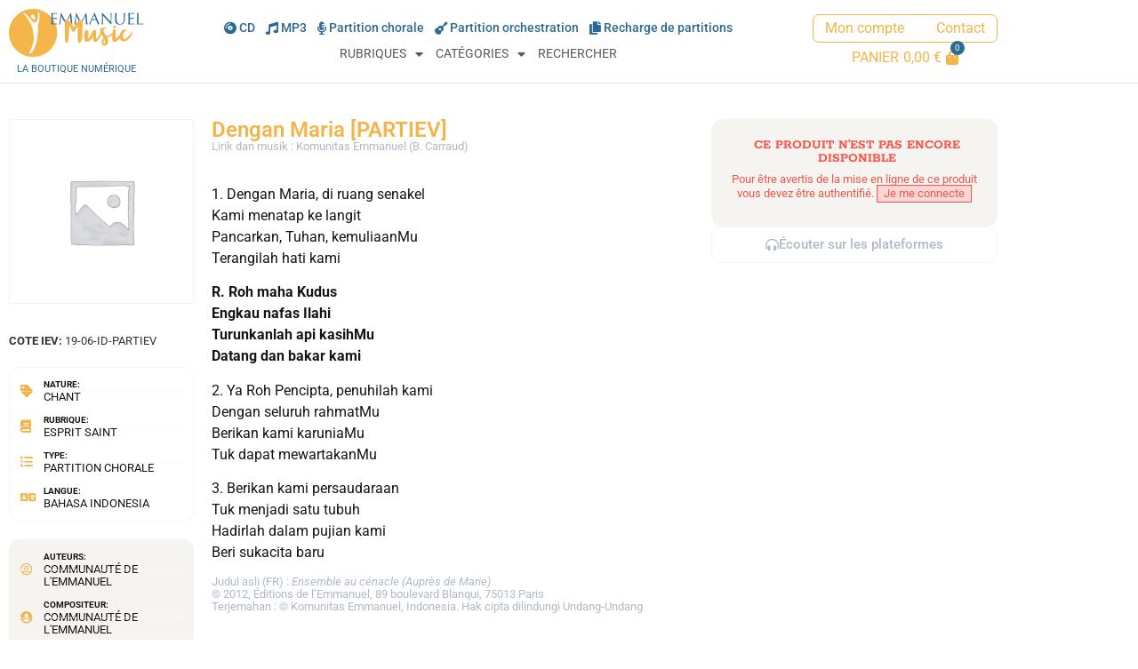

--- FILE ---
content_type: text/html; charset=UTF-8
request_url: https://emmanuelmusic.net/produit/dengan-maria-partiev/
body_size: 19428
content:
<!doctype html>
<html lang="fr-FR" prefix="og: https://ogp.me/ns#">
<head>
	<meta charset="UTF-8">
	<meta name="viewport" content="width=device-width, initial-scale=1">
	<link rel="profile" href="https://gmpg.org/xfn/11">
	<script>window._wca = window._wca || [];</script>

<!-- Optimisation des moteurs de recherche par Rank Math PRO - https://rankmath.com/ -->
<title>Dengan Maria [PARTIEV] - La boutique numérique Emmanuel Music</title>
<meta name="description" content="1. Dengan Maria, di ruang senakel Kami menatap ke langit Pancarkan, Tuhan, kemuliaanMu Terangilah hati kami R. Roh maha Kudus Engkau nafas Ilahi Turunkanlah"/>
<meta name="robots" content="index, follow, max-snippet:-1, max-video-preview:-1, max-image-preview:large"/>
<link rel="canonical" href="https://emmanuelmusic.net/produit/dengan-maria-partiev/" />
<meta property="og:locale" content="fr_FR" />
<meta property="og:type" content="product" />
<meta property="og:title" content="Dengan Maria [PARTIEV] - La boutique numérique Emmanuel Music" />
<meta property="og:description" content="1. Dengan Maria, di ruang senakel Kami menatap ke langit Pancarkan, Tuhan, kemuliaanMu Terangilah hati kami R. Roh maha Kudus Engkau nafas Ilahi Turunkanlah" />
<meta property="og:url" content="https://emmanuelmusic.net/produit/dengan-maria-partiev/" />
<meta property="og:site_name" content="La boutique numérique Emmanuel Music" />
<meta property="og:updated_time" content="2024-03-21T01:40:21+01:00" />
<meta property="og:image" content="https://emmanuelmusic.net/wp-content/uploads/2024/12/emmanuel-music-boutique-numerique-cover-fb.jpg" />
<meta property="og:image:secure_url" content="https://emmanuelmusic.net/wp-content/uploads/2024/12/emmanuel-music-boutique-numerique-cover-fb.jpg" />
<meta property="og:image:width" content="1200" />
<meta property="og:image:height" content="630" />
<meta property="og:image:alt" content="Dengan Maria [PARTIEV]" />
<meta property="og:image:type" content="image/jpeg" />
<meta property="product:price:currency" content="EUR" />
<meta property="product:availability" content="instock" />
<meta property="product:retailer_item_id" content="19-06-ID-PARTIEV" />
<meta name="twitter:card" content="summary_large_image" />
<meta name="twitter:title" content="Dengan Maria [PARTIEV] - La boutique numérique Emmanuel Music" />
<meta name="twitter:description" content="1. Dengan Maria, di ruang senakel Kami menatap ke langit Pancarkan, Tuhan, kemuliaanMu Terangilah hati kami R. Roh maha Kudus Engkau nafas Ilahi Turunkanlah" />
<meta name="twitter:image" content="https://emmanuelmusic.net/wp-content/uploads/2024/12/emmanuel-music-boutique-numerique-cover-fb.jpg" />
<meta name="twitter:label1" content="Prix" />
<meta name="twitter:data1" content="0,00&nbsp;&euro;" />
<meta name="twitter:label2" content="Disponibilité" />
<meta name="twitter:data2" content="Disponible sur commande" />
<script type="application/ld+json" class="rank-math-schema-pro">{"@context":"https://schema.org","@graph":[{"@type":["MusicStore","Organization"],"@id":"https://emmanuelmusic.net/#organization","name":"Emmanuel Music","url":"https://emmanuelmusic.net","logo":{"@type":"ImageObject","@id":"https://emmanuelmusic.net/#logo","url":"https://emmanuelmusic.net/wp-content/uploads/2023/03/Logo-Emmanuel-Music_web.png","contentUrl":"https://emmanuelmusic.net/wp-content/uploads/2023/03/Logo-Emmanuel-Music_web.png","caption":"La boutique num\u00e9rique Emmanuel Music","inLanguage":"fr-FR","width":"500","height":"180"},"openingHours":["Monday,Tuesday,Wednesday,Thursday,Friday,Saturday,Sunday 09:00-17:00"],"image":{"@id":"https://emmanuelmusic.net/#logo"}},{"@type":"WebSite","@id":"https://emmanuelmusic.net/#website","url":"https://emmanuelmusic.net","name":"La boutique num\u00e9rique Emmanuel Music","alternateName":"Emmanuel Music","publisher":{"@id":"https://emmanuelmusic.net/#organization"},"inLanguage":"fr-FR"},{"@type":"ImageObject","@id":"https://emmanuelmusic.net/wp-content/uploads/2024/12/emmanuel-music-boutique-numerique-cover-fb.jpg","url":"https://emmanuelmusic.net/wp-content/uploads/2024/12/emmanuel-music-boutique-numerique-cover-fb.jpg","width":"1200","height":"630","inLanguage":"fr-FR"},{"@type":"ItemPage","@id":"https://emmanuelmusic.net/produit/dengan-maria-partiev/#webpage","url":"https://emmanuelmusic.net/produit/dengan-maria-partiev/","name":"Dengan Maria [PARTIEV] - La boutique num\u00e9rique Emmanuel Music","datePublished":"2023-06-21T20:54:54+02:00","dateModified":"2024-03-21T01:40:21+01:00","isPartOf":{"@id":"https://emmanuelmusic.net/#website"},"primaryImageOfPage":{"@id":"https://emmanuelmusic.net/wp-content/uploads/2024/12/emmanuel-music-boutique-numerique-cover-fb.jpg"},"inLanguage":"fr-FR"},{"@type":"Product","name":"Dengan Maria [PARTIEV] - La boutique num\u00e9rique Emmanuel Music","description":"1. Dengan Maria, di ruang senakel Kami menatap ke langit Pancarkan, Tuhan, kemuliaanMu Terangilah hati kami R. Roh maha Kudus Engkau nafas Ilahi Turunkanlah api kasihMu Datang dan bakar kami 2. Ya Roh Pencipta, penuhilah kami Dengan seluruh rahmatMu Berikan kami karuniaMu Tuk dapat mewartakanMu 3. Berikan kami persaudaraan Tuk menjadi satu tubuh Hadirlah dalam pujian kami Beri sukacita baru","sku":"19-06-ID-PARTIEV","category":"Esprit Saint","mainEntityOfPage":{"@id":"https://emmanuelmusic.net/produit/dengan-maria-partiev/#webpage"},"@id":"https://emmanuelmusic.net/produit/dengan-maria-partiev/#richSnippet","image":{"@id":"https://emmanuelmusic.net/wp-content/uploads/2024/12/emmanuel-music-boutique-numerique-cover-fb.jpg"}}]}</script>
<!-- /Extension Rank Math WordPress SEO -->

<link rel='dns-prefetch' href='//emmanuelmusic.net' />
<link rel='dns-prefetch' href='//stats.wp.com' />
<link rel="alternate" type="application/rss+xml" title="La boutique numérique Emmanuel Music &raquo; Flux" href="https://emmanuelmusic.net/feed/" />
<link rel="alternate" type="application/rss+xml" title="La boutique numérique Emmanuel Music &raquo; Flux des commentaires" href="https://emmanuelmusic.net/comments/feed/" />
<link rel="alternate" title="oEmbed (JSON)" type="application/json+oembed" href="https://emmanuelmusic.net/wp-json/oembed/1.0/embed?url=https%3A%2F%2Femmanuelmusic.net%2Fproduit%2Fdengan-maria-partiev%2F" />
<link rel="alternate" title="oEmbed (XML)" type="text/xml+oembed" href="https://emmanuelmusic.net/wp-json/oembed/1.0/embed?url=https%3A%2F%2Femmanuelmusic.net%2Fproduit%2Fdengan-maria-partiev%2F&#038;format=xml" />
<style id='wp-img-auto-sizes-contain-inline-css'>
img:is([sizes=auto i],[sizes^="auto," i]){contain-intrinsic-size:3000px 1500px}
/*# sourceURL=wp-img-auto-sizes-contain-inline-css */
</style>
<style id='wp-emoji-styles-inline-css'>

	img.wp-smiley, img.emoji {
		display: inline !important;
		border: none !important;
		box-shadow: none !important;
		height: 1em !important;
		width: 1em !important;
		margin: 0 0.07em !important;
		vertical-align: -0.1em !important;
		background: none !important;
		padding: 0 !important;
	}
/*# sourceURL=wp-emoji-styles-inline-css */
</style>
<link rel='stylesheet' id='wp-block-library-css' href='https://emmanuelmusic.net/wp-includes/css/dist/block-library/style.min.css?ver=6.9' media='all' />
<link rel='stylesheet' id='mediaelement-css' href='https://emmanuelmusic.net/wp-includes/js/mediaelement/mediaelementplayer-legacy.min.css?ver=4.2.17' media='all' />
<link rel='stylesheet' id='wp-mediaelement-css' href='https://emmanuelmusic.net/wp-includes/js/mediaelement/wp-mediaelement.min.css?ver=6.9' media='all' />
<style id='jetpack-sharing-buttons-style-inline-css'>
.jetpack-sharing-buttons__services-list{display:flex;flex-direction:row;flex-wrap:wrap;gap:0;list-style-type:none;margin:5px;padding:0}.jetpack-sharing-buttons__services-list.has-small-icon-size{font-size:12px}.jetpack-sharing-buttons__services-list.has-normal-icon-size{font-size:16px}.jetpack-sharing-buttons__services-list.has-large-icon-size{font-size:24px}.jetpack-sharing-buttons__services-list.has-huge-icon-size{font-size:36px}@media print{.jetpack-sharing-buttons__services-list{display:none!important}}.editor-styles-wrapper .wp-block-jetpack-sharing-buttons{gap:0;padding-inline-start:0}ul.jetpack-sharing-buttons__services-list.has-background{padding:1.25em 2.375em}
/*# sourceURL=https://emmanuelmusic.net/wp-content/plugins/jetpack/_inc/blocks/sharing-buttons/view.css */
</style>
<link rel='stylesheet' id='search-filter-flatpickr-css' href='https://emmanuelmusic.net/wp-content/plugins/search-filter/assets/css/vendor/flatpickr.min.css?ver=3.1.6' media='all' />
<link rel='stylesheet' id='search-filter-css' href='https://emmanuelmusic.net/wp-content/plugins/search-filter-pro/assets/css/frontend/frontend.css?ver=3.1.6' media='all' />
<style id='global-styles-inline-css'>
:root{--wp--preset--aspect-ratio--square: 1;--wp--preset--aspect-ratio--4-3: 4/3;--wp--preset--aspect-ratio--3-4: 3/4;--wp--preset--aspect-ratio--3-2: 3/2;--wp--preset--aspect-ratio--2-3: 2/3;--wp--preset--aspect-ratio--16-9: 16/9;--wp--preset--aspect-ratio--9-16: 9/16;--wp--preset--color--black: #000000;--wp--preset--color--cyan-bluish-gray: #abb8c3;--wp--preset--color--white: #ffffff;--wp--preset--color--pale-pink: #f78da7;--wp--preset--color--vivid-red: #cf2e2e;--wp--preset--color--luminous-vivid-orange: #ff6900;--wp--preset--color--luminous-vivid-amber: #fcb900;--wp--preset--color--light-green-cyan: #7bdcb5;--wp--preset--color--vivid-green-cyan: #00d084;--wp--preset--color--pale-cyan-blue: #8ed1fc;--wp--preset--color--vivid-cyan-blue: #0693e3;--wp--preset--color--vivid-purple: #9b51e0;--wp--preset--gradient--vivid-cyan-blue-to-vivid-purple: linear-gradient(135deg,rgb(6,147,227) 0%,rgb(155,81,224) 100%);--wp--preset--gradient--light-green-cyan-to-vivid-green-cyan: linear-gradient(135deg,rgb(122,220,180) 0%,rgb(0,208,130) 100%);--wp--preset--gradient--luminous-vivid-amber-to-luminous-vivid-orange: linear-gradient(135deg,rgb(252,185,0) 0%,rgb(255,105,0) 100%);--wp--preset--gradient--luminous-vivid-orange-to-vivid-red: linear-gradient(135deg,rgb(255,105,0) 0%,rgb(207,46,46) 100%);--wp--preset--gradient--very-light-gray-to-cyan-bluish-gray: linear-gradient(135deg,rgb(238,238,238) 0%,rgb(169,184,195) 100%);--wp--preset--gradient--cool-to-warm-spectrum: linear-gradient(135deg,rgb(74,234,220) 0%,rgb(151,120,209) 20%,rgb(207,42,186) 40%,rgb(238,44,130) 60%,rgb(251,105,98) 80%,rgb(254,248,76) 100%);--wp--preset--gradient--blush-light-purple: linear-gradient(135deg,rgb(255,206,236) 0%,rgb(152,150,240) 100%);--wp--preset--gradient--blush-bordeaux: linear-gradient(135deg,rgb(254,205,165) 0%,rgb(254,45,45) 50%,rgb(107,0,62) 100%);--wp--preset--gradient--luminous-dusk: linear-gradient(135deg,rgb(255,203,112) 0%,rgb(199,81,192) 50%,rgb(65,88,208) 100%);--wp--preset--gradient--pale-ocean: linear-gradient(135deg,rgb(255,245,203) 0%,rgb(182,227,212) 50%,rgb(51,167,181) 100%);--wp--preset--gradient--electric-grass: linear-gradient(135deg,rgb(202,248,128) 0%,rgb(113,206,126) 100%);--wp--preset--gradient--midnight: linear-gradient(135deg,rgb(2,3,129) 0%,rgb(40,116,252) 100%);--wp--preset--font-size--small: 13px;--wp--preset--font-size--medium: 20px;--wp--preset--font-size--large: 36px;--wp--preset--font-size--x-large: 42px;--wp--preset--spacing--20: 0.44rem;--wp--preset--spacing--30: 0.67rem;--wp--preset--spacing--40: 1rem;--wp--preset--spacing--50: 1.5rem;--wp--preset--spacing--60: 2.25rem;--wp--preset--spacing--70: 3.38rem;--wp--preset--spacing--80: 5.06rem;--wp--preset--shadow--natural: 6px 6px 9px rgba(0, 0, 0, 0.2);--wp--preset--shadow--deep: 12px 12px 50px rgba(0, 0, 0, 0.4);--wp--preset--shadow--sharp: 6px 6px 0px rgba(0, 0, 0, 0.2);--wp--preset--shadow--outlined: 6px 6px 0px -3px rgb(255, 255, 255), 6px 6px rgb(0, 0, 0);--wp--preset--shadow--crisp: 6px 6px 0px rgb(0, 0, 0);}:root { --wp--style--global--content-size: 800px;--wp--style--global--wide-size: 1200px; }:where(body) { margin: 0; }.wp-site-blocks > .alignleft { float: left; margin-right: 2em; }.wp-site-blocks > .alignright { float: right; margin-left: 2em; }.wp-site-blocks > .aligncenter { justify-content: center; margin-left: auto; margin-right: auto; }:where(.wp-site-blocks) > * { margin-block-start: 24px; margin-block-end: 0; }:where(.wp-site-blocks) > :first-child { margin-block-start: 0; }:where(.wp-site-blocks) > :last-child { margin-block-end: 0; }:root { --wp--style--block-gap: 24px; }:root :where(.is-layout-flow) > :first-child{margin-block-start: 0;}:root :where(.is-layout-flow) > :last-child{margin-block-end: 0;}:root :where(.is-layout-flow) > *{margin-block-start: 24px;margin-block-end: 0;}:root :where(.is-layout-constrained) > :first-child{margin-block-start: 0;}:root :where(.is-layout-constrained) > :last-child{margin-block-end: 0;}:root :where(.is-layout-constrained) > *{margin-block-start: 24px;margin-block-end: 0;}:root :where(.is-layout-flex){gap: 24px;}:root :where(.is-layout-grid){gap: 24px;}.is-layout-flow > .alignleft{float: left;margin-inline-start: 0;margin-inline-end: 2em;}.is-layout-flow > .alignright{float: right;margin-inline-start: 2em;margin-inline-end: 0;}.is-layout-flow > .aligncenter{margin-left: auto !important;margin-right: auto !important;}.is-layout-constrained > .alignleft{float: left;margin-inline-start: 0;margin-inline-end: 2em;}.is-layout-constrained > .alignright{float: right;margin-inline-start: 2em;margin-inline-end: 0;}.is-layout-constrained > .aligncenter{margin-left: auto !important;margin-right: auto !important;}.is-layout-constrained > :where(:not(.alignleft):not(.alignright):not(.alignfull)){max-width: var(--wp--style--global--content-size);margin-left: auto !important;margin-right: auto !important;}.is-layout-constrained > .alignwide{max-width: var(--wp--style--global--wide-size);}body .is-layout-flex{display: flex;}.is-layout-flex{flex-wrap: wrap;align-items: center;}.is-layout-flex > :is(*, div){margin: 0;}body .is-layout-grid{display: grid;}.is-layout-grid > :is(*, div){margin: 0;}body{padding-top: 0px;padding-right: 0px;padding-bottom: 0px;padding-left: 0px;}a:where(:not(.wp-element-button)){text-decoration: underline;}:root :where(.wp-element-button, .wp-block-button__link){background-color: #32373c;border-width: 0;color: #fff;font-family: inherit;font-size: inherit;font-style: inherit;font-weight: inherit;letter-spacing: inherit;line-height: inherit;padding-top: calc(0.667em + 2px);padding-right: calc(1.333em + 2px);padding-bottom: calc(0.667em + 2px);padding-left: calc(1.333em + 2px);text-decoration: none;text-transform: inherit;}.has-black-color{color: var(--wp--preset--color--black) !important;}.has-cyan-bluish-gray-color{color: var(--wp--preset--color--cyan-bluish-gray) !important;}.has-white-color{color: var(--wp--preset--color--white) !important;}.has-pale-pink-color{color: var(--wp--preset--color--pale-pink) !important;}.has-vivid-red-color{color: var(--wp--preset--color--vivid-red) !important;}.has-luminous-vivid-orange-color{color: var(--wp--preset--color--luminous-vivid-orange) !important;}.has-luminous-vivid-amber-color{color: var(--wp--preset--color--luminous-vivid-amber) !important;}.has-light-green-cyan-color{color: var(--wp--preset--color--light-green-cyan) !important;}.has-vivid-green-cyan-color{color: var(--wp--preset--color--vivid-green-cyan) !important;}.has-pale-cyan-blue-color{color: var(--wp--preset--color--pale-cyan-blue) !important;}.has-vivid-cyan-blue-color{color: var(--wp--preset--color--vivid-cyan-blue) !important;}.has-vivid-purple-color{color: var(--wp--preset--color--vivid-purple) !important;}.has-black-background-color{background-color: var(--wp--preset--color--black) !important;}.has-cyan-bluish-gray-background-color{background-color: var(--wp--preset--color--cyan-bluish-gray) !important;}.has-white-background-color{background-color: var(--wp--preset--color--white) !important;}.has-pale-pink-background-color{background-color: var(--wp--preset--color--pale-pink) !important;}.has-vivid-red-background-color{background-color: var(--wp--preset--color--vivid-red) !important;}.has-luminous-vivid-orange-background-color{background-color: var(--wp--preset--color--luminous-vivid-orange) !important;}.has-luminous-vivid-amber-background-color{background-color: var(--wp--preset--color--luminous-vivid-amber) !important;}.has-light-green-cyan-background-color{background-color: var(--wp--preset--color--light-green-cyan) !important;}.has-vivid-green-cyan-background-color{background-color: var(--wp--preset--color--vivid-green-cyan) !important;}.has-pale-cyan-blue-background-color{background-color: var(--wp--preset--color--pale-cyan-blue) !important;}.has-vivid-cyan-blue-background-color{background-color: var(--wp--preset--color--vivid-cyan-blue) !important;}.has-vivid-purple-background-color{background-color: var(--wp--preset--color--vivid-purple) !important;}.has-black-border-color{border-color: var(--wp--preset--color--black) !important;}.has-cyan-bluish-gray-border-color{border-color: var(--wp--preset--color--cyan-bluish-gray) !important;}.has-white-border-color{border-color: var(--wp--preset--color--white) !important;}.has-pale-pink-border-color{border-color: var(--wp--preset--color--pale-pink) !important;}.has-vivid-red-border-color{border-color: var(--wp--preset--color--vivid-red) !important;}.has-luminous-vivid-orange-border-color{border-color: var(--wp--preset--color--luminous-vivid-orange) !important;}.has-luminous-vivid-amber-border-color{border-color: var(--wp--preset--color--luminous-vivid-amber) !important;}.has-light-green-cyan-border-color{border-color: var(--wp--preset--color--light-green-cyan) !important;}.has-vivid-green-cyan-border-color{border-color: var(--wp--preset--color--vivid-green-cyan) !important;}.has-pale-cyan-blue-border-color{border-color: var(--wp--preset--color--pale-cyan-blue) !important;}.has-vivid-cyan-blue-border-color{border-color: var(--wp--preset--color--vivid-cyan-blue) !important;}.has-vivid-purple-border-color{border-color: var(--wp--preset--color--vivid-purple) !important;}.has-vivid-cyan-blue-to-vivid-purple-gradient-background{background: var(--wp--preset--gradient--vivid-cyan-blue-to-vivid-purple) !important;}.has-light-green-cyan-to-vivid-green-cyan-gradient-background{background: var(--wp--preset--gradient--light-green-cyan-to-vivid-green-cyan) !important;}.has-luminous-vivid-amber-to-luminous-vivid-orange-gradient-background{background: var(--wp--preset--gradient--luminous-vivid-amber-to-luminous-vivid-orange) !important;}.has-luminous-vivid-orange-to-vivid-red-gradient-background{background: var(--wp--preset--gradient--luminous-vivid-orange-to-vivid-red) !important;}.has-very-light-gray-to-cyan-bluish-gray-gradient-background{background: var(--wp--preset--gradient--very-light-gray-to-cyan-bluish-gray) !important;}.has-cool-to-warm-spectrum-gradient-background{background: var(--wp--preset--gradient--cool-to-warm-spectrum) !important;}.has-blush-light-purple-gradient-background{background: var(--wp--preset--gradient--blush-light-purple) !important;}.has-blush-bordeaux-gradient-background{background: var(--wp--preset--gradient--blush-bordeaux) !important;}.has-luminous-dusk-gradient-background{background: var(--wp--preset--gradient--luminous-dusk) !important;}.has-pale-ocean-gradient-background{background: var(--wp--preset--gradient--pale-ocean) !important;}.has-electric-grass-gradient-background{background: var(--wp--preset--gradient--electric-grass) !important;}.has-midnight-gradient-background{background: var(--wp--preset--gradient--midnight) !important;}.has-small-font-size{font-size: var(--wp--preset--font-size--small) !important;}.has-medium-font-size{font-size: var(--wp--preset--font-size--medium) !important;}.has-large-font-size{font-size: var(--wp--preset--font-size--large) !important;}.has-x-large-font-size{font-size: var(--wp--preset--font-size--x-large) !important;}
:root :where(.wp-block-pullquote){font-size: 1.5em;line-height: 1.6;}
/*# sourceURL=global-styles-inline-css */
</style>
<link rel='stylesheet' id='emu_style-css' href='https://emmanuelmusic.net/wp-content/plugins/emmanuel-music/css/emu.css?ver=1.0' media='all' />
<link rel='stylesheet' id='photoswipe-css' href='https://emmanuelmusic.net/wp-content/plugins/woocommerce/assets/css/photoswipe/photoswipe.min.css?ver=10.4.3' media='all' />
<link rel='stylesheet' id='photoswipe-default-skin-css' href='https://emmanuelmusic.net/wp-content/plugins/woocommerce/assets/css/photoswipe/default-skin/default-skin.min.css?ver=10.4.3' media='all' />
<link rel='stylesheet' id='woocommerce-layout-css' href='https://emmanuelmusic.net/wp-content/plugins/woocommerce/assets/css/woocommerce-layout.css?ver=10.4.3' media='all' />
<style id='woocommerce-layout-inline-css'>

	.infinite-scroll .woocommerce-pagination {
		display: none;
	}
/*# sourceURL=woocommerce-layout-inline-css */
</style>
<link rel='stylesheet' id='woocommerce-smallscreen-css' href='https://emmanuelmusic.net/wp-content/plugins/woocommerce/assets/css/woocommerce-smallscreen.css?ver=10.4.3' media='only screen and (max-width: 768px)' />
<link rel='stylesheet' id='woocommerce-general-css' href='https://emmanuelmusic.net/wp-content/plugins/woocommerce/assets/css/woocommerce.css?ver=10.4.3' media='all' />
<style id='woocommerce-inline-inline-css'>
.woocommerce form .form-row .required { visibility: visible; }
/*# sourceURL=woocommerce-inline-inline-css */
</style>
<link rel='stylesheet' id='hello-elementor-css' href='https://emmanuelmusic.net/wp-content/themes/hello-elementor/assets/css/reset.css?ver=3.4.5' media='all' />
<link rel='stylesheet' id='hello-elementor-theme-style-css' href='https://emmanuelmusic.net/wp-content/themes/hello-elementor/assets/css/theme.css?ver=3.4.5' media='all' />
<link rel='stylesheet' id='hello-elementor-header-footer-css' href='https://emmanuelmusic.net/wp-content/themes/hello-elementor/assets/css/header-footer.css?ver=3.4.5' media='all' />
<link rel='stylesheet' id='elementor-frontend-css' href='https://emmanuelmusic.net/wp-content/plugins/elementor/assets/css/frontend.min.css?ver=3.34.2' media='all' />
<link rel='stylesheet' id='elementor-post-5776-css' href='https://emmanuelmusic.net/wp-content/uploads/elementor/css/post-5776.css?ver=1768974772' media='all' />
<link rel='stylesheet' id='widget-image-css' href='https://emmanuelmusic.net/wp-content/plugins/elementor/assets/css/widget-image.min.css?ver=3.34.2' media='all' />
<link rel='stylesheet' id='widget-heading-css' href='https://emmanuelmusic.net/wp-content/plugins/elementor/assets/css/widget-heading.min.css?ver=3.34.2' media='all' />
<link rel='stylesheet' id='widget-nav-menu-css' href='https://emmanuelmusic.net/wp-content/plugins/elementor-pro/assets/css/widget-nav-menu.min.css?ver=3.34.0' media='all' />
<link rel='stylesheet' id='pp-woocommerce-css' href='https://emmanuelmusic.net/wp-content/plugins/powerpack-elements/assets/css/min/pp-woocommerce.min.css?ver=2.12.15' media='all' />
<link rel='stylesheet' id='e-sticky-css' href='https://emmanuelmusic.net/wp-content/plugins/elementor-pro/assets/css/modules/sticky.min.css?ver=3.34.0' media='all' />
<link rel='stylesheet' id='e-animation-slideInDown-css' href='https://emmanuelmusic.net/wp-content/plugins/elementor/assets/lib/animations/styles/slideInDown.min.css?ver=3.34.2' media='all' />
<link rel='stylesheet' id='widget-woocommerce-product-images-css' href='https://emmanuelmusic.net/wp-content/plugins/elementor-pro/assets/css/widget-woocommerce-product-images.min.css?ver=3.34.0' media='all' />
<link rel='stylesheet' id='widget-post-info-css' href='https://emmanuelmusic.net/wp-content/plugins/elementor-pro/assets/css/widget-post-info.min.css?ver=3.34.0' media='all' />
<link rel='stylesheet' id='widget-icon-list-css' href='https://emmanuelmusic.net/wp-content/plugins/elementor/assets/css/widget-icon-list.min.css?ver=3.34.2' media='all' />
<link rel='stylesheet' id='elementor-icons-shared-0-css' href='https://emmanuelmusic.net/wp-content/plugins/elementor/assets/lib/font-awesome/css/fontawesome.min.css?ver=5.15.3' media='all' />
<link rel='stylesheet' id='elementor-icons-fa-regular-css' href='https://emmanuelmusic.net/wp-content/plugins/elementor/assets/lib/font-awesome/css/regular.min.css?ver=5.15.3' media='all' />
<link rel='stylesheet' id='elementor-icons-fa-solid-css' href='https://emmanuelmusic.net/wp-content/plugins/elementor/assets/lib/font-awesome/css/solid.min.css?ver=5.15.3' media='all' />
<link rel='stylesheet' id='widget-divider-css' href='https://emmanuelmusic.net/wp-content/plugins/elementor/assets/css/widget-divider.min.css?ver=3.34.2' media='all' />
<link rel='stylesheet' id='widget-woocommerce-product-price-css' href='https://emmanuelmusic.net/wp-content/plugins/elementor-pro/assets/css/widget-woocommerce-product-price.min.css?ver=3.34.0' media='all' />
<link rel='stylesheet' id='e-popup-css' href='https://emmanuelmusic.net/wp-content/plugins/elementor-pro/assets/css/conditionals/popup.min.css?ver=3.34.0' media='all' />
<link rel='stylesheet' id='elementor-icons-css' href='https://emmanuelmusic.net/wp-content/plugins/elementor/assets/lib/eicons/css/elementor-icons.min.css?ver=5.46.0' media='all' />
<link rel='stylesheet' id='pp-extensions-css' href='https://emmanuelmusic.net/wp-content/plugins/powerpack-elements/assets/css/min/extensions.min.css?ver=2.12.15' media='all' />
<link rel='stylesheet' id='elementor-post-5810-css' href='https://emmanuelmusic.net/wp-content/uploads/elementor/css/post-5810.css?ver=1768974772' media='all' />
<link rel='stylesheet' id='elementor-post-5808-css' href='https://emmanuelmusic.net/wp-content/uploads/elementor/css/post-5808.css?ver=1768974772' media='all' />
<link rel='stylesheet' id='elementor-post-20993-css' href='https://emmanuelmusic.net/wp-content/uploads/elementor/css/post-20993.css?ver=1768974772' media='all' />
<link rel='stylesheet' id='elementor-post-5802-css' href='https://emmanuelmusic.net/wp-content/uploads/elementor/css/post-5802.css?ver=1768974773' media='all' />
<link rel='stylesheet' id='search-filter-ugc-styles-css' href='https://emmanuelmusic.net/wp-content/uploads/search-filter/style.css?ver=8' media='all' />
<link rel='stylesheet' id='emu-flags-style-css' href='https://emmanuelmusic.net/wp-content/themes/emmanuelmusic/flag-icons/css/flag-icons.min.css?ver=6.6.6' media='all' />
<link rel='stylesheet' id='emu-custom-style-css' href='https://emmanuelmusic.net/wp-content/themes/emmanuelmusic/css/custom.css?ver=1.0.0' media='all' />
<link rel='stylesheet' id='emu-style-css' href='https://emmanuelmusic.net/wp-content/themes/emmanuelmusic/style.css?ver=1.0.0' media='all' />
<link rel='stylesheet' id='elementor-gf-local-roboto-css' href='https://emmanuelmusic.net/wp-content/uploads/elementor/google-fonts/css/roboto.css?ver=1742233931' media='all' />
<link rel='stylesheet' id='elementor-gf-local-rokkitt-css' href='https://emmanuelmusic.net/wp-content/uploads/elementor/google-fonts/css/rokkitt.css?ver=1742233932' media='all' />
<link rel='stylesheet' id='elementor-icons-fa-brands-css' href='https://emmanuelmusic.net/wp-content/plugins/elementor/assets/lib/font-awesome/css/brands.min.css?ver=5.15.3' media='all' />
<script type="text/javascript">
		if ( ! Object.hasOwn( window, 'searchAndFilter' ) ) {
			window.searchAndFilter = {};
		}
		</script><script id="jquery-core-js-extra">
var pp = {"ajax_url":"https://emmanuelmusic.net/wp-admin/admin-ajax.php"};
//# sourceURL=jquery-core-js-extra
</script>
<script src="https://emmanuelmusic.net/wp-includes/js/jquery/jquery.min.js?ver=3.7.1" id="jquery-core-js"></script>
<script src="https://emmanuelmusic.net/wp-includes/js/jquery/jquery-migrate.min.js?ver=3.4.1" id="jquery-migrate-js"></script>
<script src="https://emmanuelmusic.net/wp-content/plugins/woocommerce/assets/js/jquery-blockui/jquery.blockUI.min.js?ver=2.7.0-wc.10.4.3" id="wc-jquery-blockui-js" defer data-wp-strategy="defer"></script>
<script id="wc-add-to-cart-js-extra">
var wc_add_to_cart_params = {"ajax_url":"/wp-admin/admin-ajax.php","wc_ajax_url":"/?wc-ajax=%%endpoint%%","i18n_view_cart":"Voir le panier","cart_url":"https://emmanuelmusic.net/panier/","is_cart":"","cart_redirect_after_add":"no"};
//# sourceURL=wc-add-to-cart-js-extra
</script>
<script src="https://emmanuelmusic.net/wp-content/plugins/woocommerce/assets/js/frontend/add-to-cart.min.js?ver=10.4.3" id="wc-add-to-cart-js" defer data-wp-strategy="defer"></script>
<script src="https://emmanuelmusic.net/wp-content/plugins/woocommerce/assets/js/zoom/jquery.zoom.min.js?ver=1.7.21-wc.10.4.3" id="wc-zoom-js" defer data-wp-strategy="defer"></script>
<script src="https://emmanuelmusic.net/wp-content/plugins/woocommerce/assets/js/flexslider/jquery.flexslider.min.js?ver=2.7.2-wc.10.4.3" id="wc-flexslider-js" defer data-wp-strategy="defer"></script>
<script src="https://emmanuelmusic.net/wp-content/plugins/woocommerce/assets/js/photoswipe/photoswipe.min.js?ver=4.1.1-wc.10.4.3" id="wc-photoswipe-js" defer data-wp-strategy="defer"></script>
<script src="https://emmanuelmusic.net/wp-content/plugins/woocommerce/assets/js/photoswipe/photoswipe-ui-default.min.js?ver=4.1.1-wc.10.4.3" id="wc-photoswipe-ui-default-js" defer data-wp-strategy="defer"></script>
<script id="wc-single-product-js-extra">
var wc_single_product_params = {"i18n_required_rating_text":"Veuillez s\u00e9lectionner une note","i18n_rating_options":["1\u00a0\u00e9toile sur 5","2\u00a0\u00e9toiles sur 5","3\u00a0\u00e9toiles sur 5","4\u00a0\u00e9toiles sur 5","5\u00a0\u00e9toiles sur 5"],"i18n_product_gallery_trigger_text":"Voir la galerie d\u2019images en plein \u00e9cran","review_rating_required":"yes","flexslider":{"rtl":false,"animation":"slide","smoothHeight":true,"directionNav":false,"controlNav":"thumbnails","slideshow":false,"animationSpeed":500,"animationLoop":false,"allowOneSlide":false},"zoom_enabled":"1","zoom_options":[],"photoswipe_enabled":"1","photoswipe_options":{"shareEl":false,"closeOnScroll":false,"history":false,"hideAnimationDuration":0,"showAnimationDuration":0},"flexslider_enabled":"1"};
//# sourceURL=wc-single-product-js-extra
</script>
<script src="https://emmanuelmusic.net/wp-content/plugins/woocommerce/assets/js/frontend/single-product.min.js?ver=10.4.3" id="wc-single-product-js" defer data-wp-strategy="defer"></script>
<script src="https://emmanuelmusic.net/wp-content/plugins/woocommerce/assets/js/js-cookie/js.cookie.min.js?ver=2.1.4-wc.10.4.3" id="wc-js-cookie-js" defer data-wp-strategy="defer"></script>
<script id="woocommerce-js-extra">
var woocommerce_params = {"ajax_url":"/wp-admin/admin-ajax.php","wc_ajax_url":"/?wc-ajax=%%endpoint%%","i18n_password_show":"Afficher le mot de passe","i18n_password_hide":"Masquer le mot de passe"};
//# sourceURL=woocommerce-js-extra
</script>
<script src="https://emmanuelmusic.net/wp-content/plugins/woocommerce/assets/js/frontend/woocommerce.min.js?ver=10.4.3" id="woocommerce-js" defer data-wp-strategy="defer"></script>
<script id="WCPAY_ASSETS-js-extra">
var wcpayAssets = {"url":"https://emmanuelmusic.net/wp-content/plugins/woocommerce-payments/dist/"};
//# sourceURL=WCPAY_ASSETS-js-extra
</script>
<script src="https://stats.wp.com/s-202604.js" id="woocommerce-analytics-js" defer data-wp-strategy="defer"></script>
<script src="https://emmanuelmusic.net/wp-content/plugins/search-filter/assets/js/vendor/flatpickr.min.js?ver=3.1.6" id="search-filter-flatpickr-js"></script>
<script id="search-filter-js-before">
window.searchAndFilter.frontend = {"fields":{},"queries":{},"library":{"fields":{},"components":{}},"restNonce":"eafdd3ffee","homeUrl":"https:\/\/emmanuelmusic.net","isPro":true,"suggestionsNonce":"8efb8aca04"};
//# sourceURL=search-filter-js-before
</script>
<script src="https://emmanuelmusic.net/wp-content/plugins/search-filter-pro/assets/js/frontend/frontend.js?ver=3.1.6" id="search-filter-js"></script>
<link rel="https://api.w.org/" href="https://emmanuelmusic.net/wp-json/" /><link rel="alternate" title="JSON" type="application/json" href="https://emmanuelmusic.net/wp-json/wp/v2/product/28530" /><link rel="EditURI" type="application/rsd+xml" title="RSD" href="https://emmanuelmusic.net/xmlrpc.php?rsd" />
<meta name="generator" content="WordPress 6.9" />
<link rel='shortlink' href='https://emmanuelmusic.net/?p=28530' />

            <style type="text/css">
                #wpadminbar .quicklinks #wp-admin-bar-abus_switch_to_user ul li .ab-item {
                    height: auto;
                }
                #abus_search_text {
                    width: 280px;
                    margin: 0;
                    padding: 0 8px;
                    line-height: 2;
                    min-height: 30px;
                    box-shadow: 0 0 0 transparent;
                    border-radius: 4px;
                    border: 1px solid #7e8993;
                    background-color: #ffffff;
                    color: #32373c;
                    font-size: 14px;
                    box-sizing: border-box;
                    vertical-align: top;
                }
                #abus_search_text:focus {
                    border-color: #007cba;
                    box-shadow: 0 0 0 1px #007cba;
                    outline: 2px solid transparent;
                }
                #abus_search_submit {
                    font-size: 13px;
                    padding: 0 10px;
                    min-height: 30px;
                    border-width: 1px;
                    border-radius: 3px;
                    color: #0071a1;
                    border-color: #0071a1;
                    background-color: #f3f5f6;
                    line-height: 2;
                    box-sizing: border-box;
                    vertical-align: top;
                 }
                 #abus_search_submit:hover {
                    background: #f1f1f1;
                    border-color: #016087;
                    color: #016087;
                 }
            </style>
        	<style>img#wpstats{display:none}</style>
			<noscript><style>.woocommerce-product-gallery{ opacity: 1 !important; }</style></noscript>
	<meta name="generator" content="Elementor 3.34.2; settings: css_print_method-external, google_font-enabled, font_display-swap">
			<style>
				.e-con.e-parent:nth-of-type(n+4):not(.e-lazyloaded):not(.e-no-lazyload),
				.e-con.e-parent:nth-of-type(n+4):not(.e-lazyloaded):not(.e-no-lazyload) * {
					background-image: none !important;
				}
				@media screen and (max-height: 1024px) {
					.e-con.e-parent:nth-of-type(n+3):not(.e-lazyloaded):not(.e-no-lazyload),
					.e-con.e-parent:nth-of-type(n+3):not(.e-lazyloaded):not(.e-no-lazyload) * {
						background-image: none !important;
					}
				}
				@media screen and (max-height: 640px) {
					.e-con.e-parent:nth-of-type(n+2):not(.e-lazyloaded):not(.e-no-lazyload),
					.e-con.e-parent:nth-of-type(n+2):not(.e-lazyloaded):not(.e-no-lazyload) * {
						background-image: none !important;
					}
				}
			</style>
			<link rel="icon" href="https://emmanuelmusic.net/wp-content/uploads/2022/12/emmanuel-music-favicon-100x100.png" sizes="32x32" />
<link rel="icon" href="https://emmanuelmusic.net/wp-content/uploads/2022/12/emmanuel-music-favicon-300x300.png" sizes="192x192" />
<link rel="apple-touch-icon" href="https://emmanuelmusic.net/wp-content/uploads/2022/12/emmanuel-music-favicon-300x300.png" />
<meta name="msapplication-TileImage" content="https://emmanuelmusic.net/wp-content/uploads/2022/12/emmanuel-music-favicon-300x300.png" />
</head>
<body class="wp-singular product-template-default single single-product postid-28530 wp-custom-logo wp-embed-responsive wp-theme-hello-elementor wp-child-theme-emmanuelmusic theme-hello-elementor woocommerce woocommerce-page woocommerce-no-js hello-elementor-default elementor-default elementor-template-full-width elementor-kit-5776 elementor-page-20993">


<a class="skip-link screen-reader-text" href="#content">Aller au contenu</a>

		<header data-elementor-type="header" data-elementor-id="5810" class="elementor elementor-5810 elementor-location-header" data-elementor-post-type="elementor_library">
					<section class="elementor-section elementor-top-section elementor-element elementor-element-491286ac elementor-section-content-middle elementor-section-boxed elementor-section-height-default elementor-section-height-default elementor-invisible" data-id="491286ac" data-element_type="section" data-settings="{&quot;sticky&quot;:&quot;top&quot;,&quot;sticky_on&quot;:[&quot;desktop&quot;],&quot;animation&quot;:&quot;slideInDown&quot;,&quot;background_background&quot;:&quot;classic&quot;,&quot;sticky_offset&quot;:0,&quot;sticky_effects_offset&quot;:0,&quot;sticky_anchor_link_offset&quot;:0}">
						<div class="elementor-container elementor-column-gap-default">
					<div class="elementor-column elementor-col-33 elementor-top-column elementor-element elementor-element-7a3ce5ab" data-id="7a3ce5ab" data-element_type="column">
			<div class="elementor-widget-wrap elementor-element-populated">
						<div class="elementor-element elementor-element-74f497a elementor-widget elementor-widget-theme-site-logo elementor-widget-image" data-id="74f497a" data-element_type="widget" data-widget_type="theme-site-logo.default">
				<div class="elementor-widget-container">
											<a href="https://emmanuelmusic.net">
			<img fetchpriority="high" width="500" height="180" src="https://emmanuelmusic.net/wp-content/uploads/2023/03/Logo-Emmanuel-Music_web.png" class="attachment-full size-full wp-image-21043" alt="" srcset="https://emmanuelmusic.net/wp-content/uploads/2023/03/Logo-Emmanuel-Music_web.png 500w, https://emmanuelmusic.net/wp-content/uploads/2023/03/Logo-Emmanuel-Music_web-300x108.png 300w" sizes="(max-width: 500px) 100vw, 500px" />				</a>
											</div>
				</div>
				<div class="elementor-element elementor-element-2e509c17 elementor-widget elementor-widget-heading" data-id="2e509c17" data-element_type="widget" data-widget_type="heading.default">
				<div class="elementor-widget-container">
					<div class="elementor-heading-title elementor-size-default">La boutique numérique</div>				</div>
				</div>
					</div>
		</div>
				<div class="elementor-column elementor-col-33 elementor-top-column elementor-element elementor-element-48a5f70b" data-id="48a5f70b" data-element_type="column">
			<div class="elementor-widget-wrap elementor-element-populated">
						<div class="elementor-element elementor-element-33bc1e73 elementor-nav-menu__align-center elementor-nav-menu--dropdown-none elementor-widget__width-auto elementor-widget elementor-widget-nav-menu" data-id="33bc1e73" data-element_type="widget" data-settings="{&quot;layout&quot;:&quot;horizontal&quot;,&quot;submenu_icon&quot;:{&quot;value&quot;:&quot;&lt;i class=\&quot;fas fa-caret-down\&quot; aria-hidden=\&quot;true\&quot;&gt;&lt;\/i&gt;&quot;,&quot;library&quot;:&quot;fa-solid&quot;}}" data-widget_type="nav-menu.default">
				<div class="elementor-widget-container">
								<nav aria-label="Menu" class="elementor-nav-menu--main elementor-nav-menu__container elementor-nav-menu--layout-horizontal e--pointer-background e--animation-fade">
				<ul id="menu-1-33bc1e73" class="elementor-nav-menu"><li class="menu-item menu-item-type-taxonomy menu-item-object-type_produit menu-item-9451"><a href="https://emmanuelmusic.net/type-produit/cd/" class="elementor-item"><i class="fas fa-compact-disc"></i> CD</a></li>
<li class="menu-item menu-item-type-taxonomy menu-item-object-type_produit menu-item-9452"><a href="https://emmanuelmusic.net/type-produit/mp3/" class="elementor-item"><i class="fas fa-music"></i> MP3</a></li>
<li class="menu-item menu-item-type-taxonomy menu-item-object-type_produit current-product-ancestor current-menu-parent current-product-parent menu-item-9453"><a href="https://emmanuelmusic.net/type-produit/partition-chorale/" class="elementor-item"><i class="fas fa-microphone-alt"></i> Partition chorale</a></li>
<li class="menu-item menu-item-type-taxonomy menu-item-object-type_produit menu-item-9454"><a href="https://emmanuelmusic.net/type-produit/partition-orchestration/" class="elementor-item"><i class="fas fa-guitar"></i>Partition orchestration</a></li>
<li class="menu-item menu-item-type-taxonomy menu-item-object-type_produit menu-item-9455"><a href="https://emmanuelmusic.net/type-produit/recharge-partitions/" class="elementor-item"><i class="fas fa-copy"></i> Recharge de partitions</a></li>
</ul>			</nav>
						<nav class="elementor-nav-menu--dropdown elementor-nav-menu__container" aria-hidden="true">
				<ul id="menu-2-33bc1e73" class="elementor-nav-menu"><li class="menu-item menu-item-type-taxonomy menu-item-object-type_produit menu-item-9451"><a href="https://emmanuelmusic.net/type-produit/cd/" class="elementor-item" tabindex="-1"><i class="fas fa-compact-disc"></i> CD</a></li>
<li class="menu-item menu-item-type-taxonomy menu-item-object-type_produit menu-item-9452"><a href="https://emmanuelmusic.net/type-produit/mp3/" class="elementor-item" tabindex="-1"><i class="fas fa-music"></i> MP3</a></li>
<li class="menu-item menu-item-type-taxonomy menu-item-object-type_produit current-product-ancestor current-menu-parent current-product-parent menu-item-9453"><a href="https://emmanuelmusic.net/type-produit/partition-chorale/" class="elementor-item" tabindex="-1"><i class="fas fa-microphone-alt"></i> Partition chorale</a></li>
<li class="menu-item menu-item-type-taxonomy menu-item-object-type_produit menu-item-9454"><a href="https://emmanuelmusic.net/type-produit/partition-orchestration/" class="elementor-item" tabindex="-1"><i class="fas fa-guitar"></i>Partition orchestration</a></li>
<li class="menu-item menu-item-type-taxonomy menu-item-object-type_produit menu-item-9455"><a href="https://emmanuelmusic.net/type-produit/recharge-partitions/" class="elementor-item" tabindex="-1"><i class="fas fa-copy"></i> Recharge de partitions</a></li>
</ul>			</nav>
						</div>
				</div>
				<div class="elementor-element elementor-element-186d812f elementor-nav-menu__align-center elementor-nav-menu--dropdown-none elementor-widget__width-auto elementor-widget elementor-widget-nav-menu" data-id="186d812f" data-element_type="widget" data-settings="{&quot;layout&quot;:&quot;horizontal&quot;,&quot;submenu_icon&quot;:{&quot;value&quot;:&quot;&lt;i class=\&quot;fas fa-caret-down\&quot; aria-hidden=\&quot;true\&quot;&gt;&lt;\/i&gt;&quot;,&quot;library&quot;:&quot;fa-solid&quot;}}" data-widget_type="nav-menu.default">
				<div class="elementor-widget-container">
								<nav aria-label="Menu" class="elementor-nav-menu--main elementor-nav-menu__container elementor-nav-menu--layout-horizontal e--pointer-background e--animation-fade">
				<ul id="menu-1-186d812f" class="elementor-nav-menu"><li class="menu-item menu-item-type-custom menu-item-object-custom menu-item-has-children menu-item-5864"><a href="#" class="elementor-item elementor-item-anchor">RUBRIQUES</a>
<ul class="sub-menu elementor-nav-menu--dropdown">
	<li class="menu-item menu-item-type-taxonomy menu-item-object-product_cat menu-item-5860"><a href="https://emmanuelmusic.net/categorie-produit/1/" class="elementor-sub-item">Louange</a></li>
	<li class="menu-item menu-item-type-taxonomy menu-item-object-product_cat menu-item-5862"><a href="https://emmanuelmusic.net/categorie-produit/2/" class="elementor-sub-item">Méditation et confiance</a></li>
	<li class="menu-item menu-item-type-taxonomy menu-item-object-product_cat menu-item-5856"><a href="https://emmanuelmusic.net/categorie-produit/3/" class="elementor-sub-item">Enfants</a></li>
	<li class="menu-item menu-item-type-taxonomy menu-item-object-product_cat menu-item-5858"><a href="https://emmanuelmusic.net/categorie-produit/33/" class="elementor-sub-item">Eucharistie</a></li>
	<li class="menu-item menu-item-type-taxonomy menu-item-object-product_cat menu-item-5861"><a href="https://emmanuelmusic.net/categorie-produit/6/" class="elementor-sub-item">Marie</a></li>
	<li class="menu-item menu-item-type-taxonomy menu-item-object-product_cat current-product-ancestor current-menu-parent current-product-parent menu-item-5857"><a href="https://emmanuelmusic.net/categorie-produit/7/" class="elementor-sub-item">Esprit Saint</a></li>
	<li class="menu-item menu-item-type-taxonomy menu-item-object-product_cat menu-item-5859"><a href="https://emmanuelmusic.net/categorie-produit/52/" class="elementor-sub-item">Hymnes et cantiques</a></li>
	<li class="menu-item menu-item-type-taxonomy menu-item-object-product_cat menu-item-5863"><a href="https://emmanuelmusic.net/categorie-produit/307/" class="elementor-sub-item">Messes</a></li>
</ul>
</li>
<li class="menu-item menu-item-type-custom menu-item-object-custom menu-item-has-children menu-item-5855"><a href="#" class="elementor-item elementor-item-anchor">CATÉGORIES</a>
<ul class="sub-menu elementor-nav-menu--dropdown">
	<li class="menu-item menu-item-type-taxonomy menu-item-object-nature menu-item-5850"><a href="https://emmanuelmusic.net/nature/antienne/" class="elementor-sub-item">Antienne</a></li>
	<li class="menu-item menu-item-type-taxonomy menu-item-object-nature current-product-ancestor current-menu-parent current-product-parent menu-item-5851"><a href="https://emmanuelmusic.net/nature/chant/" class="elementor-sub-item">Chant</a></li>
	<li class="menu-item menu-item-type-taxonomy menu-item-object-nature menu-item-5852"><a href="https://emmanuelmusic.net/nature/ordinaire-de-messe/" class="elementor-sub-item">Ordinaire de messe</a></li>
	<li class="menu-item menu-item-type-taxonomy menu-item-object-nature menu-item-5853"><a href="https://emmanuelmusic.net/nature/paroles-uniquement/" class="elementor-sub-item">Paroles uniquement</a></li>
	<li class="menu-item menu-item-type-taxonomy menu-item-object-nature menu-item-5854"><a href="https://emmanuelmusic.net/nature/ton-de-psaume/" class="elementor-sub-item">Ton de Psaume</a></li>
</ul>
</li>
<li class="menu-item menu-item-type-post_type menu-item-object-page menu-item-5865"><a href="https://emmanuelmusic.net/rechercher/" class="elementor-item">Rechercher</a></li>
</ul>			</nav>
						<nav class="elementor-nav-menu--dropdown elementor-nav-menu__container" aria-hidden="true">
				<ul id="menu-2-186d812f" class="elementor-nav-menu"><li class="menu-item menu-item-type-custom menu-item-object-custom menu-item-has-children menu-item-5864"><a href="#" class="elementor-item elementor-item-anchor" tabindex="-1">RUBRIQUES</a>
<ul class="sub-menu elementor-nav-menu--dropdown">
	<li class="menu-item menu-item-type-taxonomy menu-item-object-product_cat menu-item-5860"><a href="https://emmanuelmusic.net/categorie-produit/1/" class="elementor-sub-item" tabindex="-1">Louange</a></li>
	<li class="menu-item menu-item-type-taxonomy menu-item-object-product_cat menu-item-5862"><a href="https://emmanuelmusic.net/categorie-produit/2/" class="elementor-sub-item" tabindex="-1">Méditation et confiance</a></li>
	<li class="menu-item menu-item-type-taxonomy menu-item-object-product_cat menu-item-5856"><a href="https://emmanuelmusic.net/categorie-produit/3/" class="elementor-sub-item" tabindex="-1">Enfants</a></li>
	<li class="menu-item menu-item-type-taxonomy menu-item-object-product_cat menu-item-5858"><a href="https://emmanuelmusic.net/categorie-produit/33/" class="elementor-sub-item" tabindex="-1">Eucharistie</a></li>
	<li class="menu-item menu-item-type-taxonomy menu-item-object-product_cat menu-item-5861"><a href="https://emmanuelmusic.net/categorie-produit/6/" class="elementor-sub-item" tabindex="-1">Marie</a></li>
	<li class="menu-item menu-item-type-taxonomy menu-item-object-product_cat current-product-ancestor current-menu-parent current-product-parent menu-item-5857"><a href="https://emmanuelmusic.net/categorie-produit/7/" class="elementor-sub-item" tabindex="-1">Esprit Saint</a></li>
	<li class="menu-item menu-item-type-taxonomy menu-item-object-product_cat menu-item-5859"><a href="https://emmanuelmusic.net/categorie-produit/52/" class="elementor-sub-item" tabindex="-1">Hymnes et cantiques</a></li>
	<li class="menu-item menu-item-type-taxonomy menu-item-object-product_cat menu-item-5863"><a href="https://emmanuelmusic.net/categorie-produit/307/" class="elementor-sub-item" tabindex="-1">Messes</a></li>
</ul>
</li>
<li class="menu-item menu-item-type-custom menu-item-object-custom menu-item-has-children menu-item-5855"><a href="#" class="elementor-item elementor-item-anchor" tabindex="-1">CATÉGORIES</a>
<ul class="sub-menu elementor-nav-menu--dropdown">
	<li class="menu-item menu-item-type-taxonomy menu-item-object-nature menu-item-5850"><a href="https://emmanuelmusic.net/nature/antienne/" class="elementor-sub-item" tabindex="-1">Antienne</a></li>
	<li class="menu-item menu-item-type-taxonomy menu-item-object-nature current-product-ancestor current-menu-parent current-product-parent menu-item-5851"><a href="https://emmanuelmusic.net/nature/chant/" class="elementor-sub-item" tabindex="-1">Chant</a></li>
	<li class="menu-item menu-item-type-taxonomy menu-item-object-nature menu-item-5852"><a href="https://emmanuelmusic.net/nature/ordinaire-de-messe/" class="elementor-sub-item" tabindex="-1">Ordinaire de messe</a></li>
	<li class="menu-item menu-item-type-taxonomy menu-item-object-nature menu-item-5853"><a href="https://emmanuelmusic.net/nature/paroles-uniquement/" class="elementor-sub-item" tabindex="-1">Paroles uniquement</a></li>
	<li class="menu-item menu-item-type-taxonomy menu-item-object-nature menu-item-5854"><a href="https://emmanuelmusic.net/nature/ton-de-psaume/" class="elementor-sub-item" tabindex="-1">Ton de Psaume</a></li>
</ul>
</li>
<li class="menu-item menu-item-type-post_type menu-item-object-page menu-item-5865"><a href="https://emmanuelmusic.net/rechercher/" class="elementor-item" tabindex="-1">Rechercher</a></li>
</ul>			</nav>
						</div>
				</div>
					</div>
		</div>
				<div class="elementor-column elementor-col-33 elementor-top-column elementor-element elementor-element-4fa5a43d" data-id="4fa5a43d" data-element_type="column">
			<div class="elementor-widget-wrap elementor-element-populated">
						<div class="elementor-element elementor-element-2a1d8faa elementor-nav-menu__align-justify elementor-nav-menu--dropdown-none elementor-widget-mobile__width-inherit elementor-widget elementor-widget-nav-menu" data-id="2a1d8faa" data-element_type="widget" data-settings="{&quot;layout&quot;:&quot;horizontal&quot;,&quot;submenu_icon&quot;:{&quot;value&quot;:&quot;&lt;i class=\&quot;fas fa-caret-down\&quot; aria-hidden=\&quot;true\&quot;&gt;&lt;\/i&gt;&quot;,&quot;library&quot;:&quot;fa-solid&quot;}}" data-widget_type="nav-menu.default">
				<div class="elementor-widget-container">
								<nav aria-label="Menu" class="elementor-nav-menu--main elementor-nav-menu__container elementor-nav-menu--layout-horizontal e--pointer-text e--animation-none">
				<ul id="menu-1-2a1d8faa" class="elementor-nav-menu"><li class="menu-item menu-item-type-post_type menu-item-object-page menu-item-10038"><a href="https://emmanuelmusic.net/mon-compte/" class="elementor-item">Mon compte</a></li>
<li class="menu-item menu-item-type-post_type menu-item-object-page menu-item-5867"><a href="https://emmanuelmusic.net/contact/" class="elementor-item">Contact</a></li>
</ul>			</nav>
						<nav class="elementor-nav-menu--dropdown elementor-nav-menu__container" aria-hidden="true">
				<ul id="menu-2-2a1d8faa" class="elementor-nav-menu"><li class="menu-item menu-item-type-post_type menu-item-object-page menu-item-10038"><a href="https://emmanuelmusic.net/mon-compte/" class="elementor-item" tabindex="-1">Mon compte</a></li>
<li class="menu-item menu-item-type-post_type menu-item-object-page menu-item-5867"><a href="https://emmanuelmusic.net/contact/" class="elementor-item" tabindex="-1">Contact</a></li>
</ul>			</nav>
						</div>
				</div>
				<div class="elementor-element elementor-element-6e179501 elementor-widget__width-auto pp-woo-menu-cart-tablet-align-right elementor-widget-tablet__width-inherit elementor-widget-mobile__width-auto pp-woo-menu-cart-align-center pp-woo-cart-buttons-inline elementor-widget elementor-widget-pp-woo-mini-cart" data-id="6e179501" data-element_type="widget" data-widget_type="pp-woo-mini-cart.default">
				<div class="elementor-widget-container">
							
		<div class="pp-woocommerce pp-woo-mini-cart-container pp-woo-menu-cart-counter-top" data-target="on-click">
			
			<div class="pp-woo-cart-button">
				<div class="pp-woo-cart-button-inner">
					<a class="pp-woo-cart-contents pp-woo-cart-icon_text" title="View your shopping cart" href="#">
						<span class="pp-cart-button-wrap">
									<span class="pp-cart-contents-text">PANIER</span>
					<span class="pp-cart-subtotal"><span class="woocommerce-Price-amount amount">0,00&nbsp;<span class="woocommerce-Price-currencySymbol">&euro;</span></span></span>
						<span class="pp-mini-cart-button-icon pp-icon">
				<i class="pp-cart-contents-icon fas fa-shopping-bag" aria-hidden="true"></i>			</span>
									</span>

													<span class="pp-cart-contents-count">
										<span class="pp-cart-counter">0</span>
									</span>
											</a>

									</div>
			</div>

							<div class="pp-woo-mini-cart-wrap pp-v-hidden">
					<div class="pp-woo-mini-cart pp-woo-menu-cart">
													<h3 class="pp-woo-mini-cart-title">
								VOTRE PANIER							</h3>
						
						<div class="pp-woo-mini-cart-items">
							<div class="widget_shopping_cart_content">

	<p class="woocommerce-mini-cart__empty-message">Votre panier est vide.</p>


</div>
						</div>

											</div>
				</div>
					</div>

								</div>
				</div>
					</div>
		</div>
					</div>
		</section>
				</header>
		<div class="woocommerce-notices-wrapper"></div>		<div data-elementor-type="product" data-elementor-id="20993" class="elementor elementor-20993 elementor-location-single post-28530 product type-product status-publish product_cat-34 langue-id nature-chant type_produit-partition-chorale auteurs-1927 compositeurs-communaute-de-lemmanuel editeurs-komunitas-emmanuel-indonesia first onbackorder downloadable virtual sold-individually taxable product-type-simple product" data-elementor-post-type="elementor_library">
					<section class="elementor-section elementor-top-section elementor-element elementor-element-140e3085 elementor-section-boxed elementor-section-height-default elementor-section-height-default" data-id="140e3085" data-element_type="section">
						<div class="elementor-container elementor-column-gap-default">
					<div class="elementor-column elementor-col-33 elementor-top-column elementor-element elementor-element-50a62f76" data-id="50a62f76" data-element_type="column">
			<div class="elementor-widget-wrap elementor-element-populated">
						<div class="elementor-element elementor-element-30312b4f yes elementor-widget elementor-widget-woocommerce-product-images" data-id="30312b4f" data-element_type="widget" data-widget_type="woocommerce-product-images.default">
				<div class="elementor-widget-container">
					<div class="woocommerce-product-gallery woocommerce-product-gallery--without-images woocommerce-product-gallery--columns-4 images" data-columns="4" style="opacity: 0; transition: opacity .25s ease-in-out;">
	<div class="woocommerce-product-gallery__wrapper">
		<div class="woocommerce-product-gallery__image--placeholder"><img src="https://emmanuelmusic.net/wp-content/uploads/woocommerce-placeholder-600x600.png" alt="En attente de l’image du produit" class="wp-post-image" /></div>	</div>
</div>
				</div>
				</div>
				<div class="elementor-element elementor-element-764ed81f elementor-widget elementor-widget-shortcode" data-id="764ed81f" data-element_type="widget" data-widget_type="shortcode.default">
				<div class="elementor-widget-container">
							<div class="elementor-shortcode"><section id="refs-produit">
    <p><strong>COTE IEV:</strong> <em>19-06-ID-PARTIEV</em></p>
    
  </section></div>
						</div>
				</div>
				<div class="elementor-element elementor-element-4035481c elementor-align-left elementor-widget elementor-widget-post-info" data-id="4035481c" data-element_type="widget" data-widget_type="post-info.default">
				<div class="elementor-widget-container">
							<ul class="elementor-icon-list-items elementor-post-info">
								<li class="elementor-icon-list-item elementor-repeater-item-ba9a7e9" itemprop="about">
										<span class="elementor-icon-list-icon">
								<i aria-hidden="true" class="fas fa-tag"></i>							</span>
									<span class="elementor-icon-list-text elementor-post-info__item elementor-post-info__item--type-terms">
							<span class="elementor-post-info__item-prefix">nature:</span>
										<span class="elementor-post-info__terms-list">
				<a href="https://emmanuelmusic.net/nature/chant/" class="elementor-post-info__terms-list-item">Chant</a>				</span>
					</span>
								</li>
				<li class="elementor-icon-list-item elementor-repeater-item-e64eb87" itemprop="about">
										<span class="elementor-icon-list-icon">
								<i aria-hidden="true" class="fas fa-book"></i>							</span>
									<span class="elementor-icon-list-text elementor-post-info__item elementor-post-info__item--type-terms">
							<span class="elementor-post-info__item-prefix">rubrique:</span>
										<span class="elementor-post-info__terms-list">
				<a href="https://emmanuelmusic.net/categorie-produit/7/" class="elementor-post-info__terms-list-item">Esprit Saint</a>				</span>
					</span>
								</li>
				<li class="elementor-icon-list-item elementor-repeater-item-198bbf7" itemprop="about">
										<span class="elementor-icon-list-icon">
								<i aria-hidden="true" class="fas fa-list"></i>							</span>
									<span class="elementor-icon-list-text elementor-post-info__item elementor-post-info__item--type-terms">
							<span class="elementor-post-info__item-prefix">type:</span>
										<span class="elementor-post-info__terms-list">
				<a href="https://emmanuelmusic.net/type-produit/partition-chorale/" class="elementor-post-info__terms-list-item">Partition chorale</a>				</span>
					</span>
								</li>
				<li class="elementor-icon-list-item elementor-repeater-item-9774b10" itemprop="about">
										<span class="elementor-icon-list-icon">
								<i aria-hidden="true" class="fas fa-language"></i>							</span>
									<span class="elementor-icon-list-text elementor-post-info__item elementor-post-info__item--type-terms">
							<span class="elementor-post-info__item-prefix">langue:</span>
										<span class="elementor-post-info__terms-list">
				<a href="https://emmanuelmusic.net/langue/id/" class="elementor-post-info__terms-list-item">Bahasa Indonesia</a>				</span>
					</span>
								</li>
				</ul>
						</div>
				</div>
				<div class="elementor-element elementor-element-59111949 elementor-align-left elementor-widget elementor-widget-post-info" data-id="59111949" data-element_type="widget" data-widget_type="post-info.default">
				<div class="elementor-widget-container">
							<ul class="elementor-icon-list-items elementor-post-info">
								<li class="elementor-icon-list-item elementor-repeater-item-fff5ad0" itemprop="about">
										<span class="elementor-icon-list-icon">
								<i aria-hidden="true" class="far fa-user-circle"></i>							</span>
									<span class="elementor-icon-list-text elementor-post-info__item elementor-post-info__item--type-terms">
							<span class="elementor-post-info__item-prefix">AUTEURS: </span>
										<span class="elementor-post-info__terms-list">
				<a href="https://emmanuelmusic.net/auteurs/306/" class="elementor-post-info__terms-list-item">Communauté de l&#039;Emmanuel</a>				</span>
					</span>
								</li>
				<li class="elementor-icon-list-item elementor-repeater-item-8e8e854" itemprop="about">
										<span class="elementor-icon-list-icon">
								<i aria-hidden="true" class="fas fa-user-circle"></i>							</span>
									<span class="elementor-icon-list-text elementor-post-info__item elementor-post-info__item--type-terms">
							<span class="elementor-post-info__item-prefix">COMPOSITEUR: </span>
										<span class="elementor-post-info__terms-list">
				<a href="https://emmanuelmusic.net/compositeurs/communaute-de-lemmanuel/" class="elementor-post-info__terms-list-item">Communauté de l&#039;Emmanuel</a>				</span>
					</span>
								</li>
				<li class="elementor-icon-list-item elementor-repeater-item-a796b7d" itemprop="about">
										<span class="elementor-icon-list-icon">
								<i aria-hidden="true" class="far fa-folder"></i>							</span>
									<span class="elementor-icon-list-text elementor-post-info__item elementor-post-info__item--type-terms">
							<span class="elementor-post-info__item-prefix">EDITEUR:</span>
										<span class="elementor-post-info__terms-list">
				<a href="https://emmanuelmusic.net/editeurs/komunitas-emmanuel-indonesia/" class="elementor-post-info__terms-list-item">Komunitas Emmanuel Indonesia</a>				</span>
					</span>
								</li>
				</ul>
						</div>
				</div>
					</div>
		</div>
				<div class="elementor-column elementor-col-33 elementor-top-column elementor-element elementor-element-58e788b0" data-id="58e788b0" data-element_type="column">
			<div class="elementor-widget-wrap elementor-element-populated">
						<div class="elementor-element elementor-element-3d3adef4 elementor-widget elementor-widget-woocommerce-product-title elementor-page-title elementor-widget-heading" data-id="3d3adef4" data-element_type="widget" data-widget_type="woocommerce-product-title.default">
				<div class="elementor-widget-container">
					<h4 class="product_title entry-title elementor-heading-title elementor-size-default">Dengan Maria [PARTIEV]</h4>				</div>
				</div>
				<div class="elementor-element elementor-element-13e0f6fc elementor-widget elementor-widget-heading" data-id="13e0f6fc" data-element_type="widget" data-widget_type="heading.default">
				<div class="elementor-widget-container">
					<div class="elementor-heading-title elementor-size-medium"><p>Lirik dan musik : Komunitas Emmanuel (B. Carraud)</p>
</div>				</div>
				</div>
				<div class="elementor-element elementor-element-258f645e elementor-widget elementor-widget-woocommerce-product-content" data-id="258f645e" data-element_type="widget" data-widget_type="woocommerce-product-content.default">
				<div class="elementor-widget-container">
					<p>1. Dengan Maria, di ruang senakel<br />
Kami menatap ke langit<br />
Pancarkan, Tuhan, kemuliaanMu<br />
Terangilah hati kami</p>
<p><strong>R. Roh maha Kudus</strong><br />
<strong>Engkau nafas Ilahi</strong><br />
<strong>Turunkanlah api kasihMu</strong><br />
<strong>Datang dan bakar kami</strong></p>
<p>2. Ya Roh Pencipta, penuhilah kami<br />
Dengan seluruh rahmatMu<br />
Berikan kami karuniaMu<br />
Tuk dapat mewartakanMu</p>
<p>3. Berikan kami persaudaraan<br />
Tuk menjadi satu tubuh<br />
Hadirlah dalam pujian kami<br />
Beri sukacita baru</p>
				</div>
				</div>
				<div class="elementor-element elementor-element-600e3c13 elementor-widget elementor-widget-heading" data-id="600e3c13" data-element_type="widget" data-widget_type="heading.default">
				<div class="elementor-widget-container">
					<div class="elementor-heading-title elementor-size-default"><p>Judul asli (FR) : <em>Ensemble au cénacle (Auprès de Marie)</em><br />
© 2012, Éditions de l’Emmanuel, 89 boulevard Blanqui, 75013 Paris<br />
Terjemahan : © Komunitas Emmanuel, Indonesia. Hak cipta dilindungi Undang-Undang</p>
</div>				</div>
				</div>
					</div>
		</div>
				<div class="elementor-column elementor-col-33 elementor-top-column elementor-element elementor-element-3aa32d3b" data-id="3aa32d3b" data-element_type="column">
			<div class="elementor-widget-wrap elementor-element-populated">
						<section class="elementor-section elementor-inner-section elementor-element elementor-element-44a750cd elementor-section-boxed elementor-section-height-default elementor-section-height-default" data-id="44a750cd" data-element_type="section">
						<div class="elementor-container elementor-column-gap-default">
					<div class="elementor-column elementor-col-100 elementor-inner-column elementor-element elementor-element-197c9e53" data-id="197c9e53" data-element_type="column" data-settings="{&quot;background_background&quot;:&quot;classic&quot;}">
			<div class="elementor-widget-wrap elementor-element-populated">
						<div class="elementor-element elementor-element-34766348 elementor-widget-divider--view-line_text elementor-widget-divider--element-align-center elementor-widget elementor-widget-divider" data-id="34766348" data-element_type="widget" id="labeladdtocart" data-widget_type="divider.default">
				<div class="elementor-widget-container">
							<div class="elementor-divider">
			<span class="elementor-divider-separator">
							<span class="elementor-divider__text elementor-divider__element">
				<b style="color:#F4564B">CE PRODUIT N'EST PAS ENCORE DISPONIBLE</strong></b>				</span>
						</span>
		</div>
						</div>
				</div>
				<div class="elementor-element elementor-element-26b1317e elementor-widget elementor-widget-shortcode" data-id="26b1317e" data-element_type="widget" data-widget_type="shortcode.default">
				<div class="elementor-widget-container">
							<div class="elementor-shortcode"><div class="alerte-produit">
      <p>Pour être avertis de la mise en ligne de ce produit vous devez être authentifié.
        <a href="/mon-compte/">Je me connecte</a></p>
      </div></div>
						</div>
				</div>
					</div>
		</div>
					</div>
		</section>
				<section class="elementor-section elementor-inner-section elementor-element elementor-element-5d010146 elementor-section-boxed elementor-section-height-default elementor-section-height-default" data-id="5d010146" data-element_type="section">
						<div class="elementor-container elementor-column-gap-default">
					<div class="elementor-column elementor-col-100 elementor-inner-column elementor-element elementor-element-27ed286f" data-id="27ed286f" data-element_type="column">
			<div class="elementor-widget-wrap elementor-element-populated">
						<div class="elementor-element elementor-element-75e7e92a elementor-align-justify elementor-widget elementor-widget-button" data-id="75e7e92a" data-element_type="widget" data-widget_type="button.default">
				<div class="elementor-widget-container">
									<div class="elementor-button-wrapper">
					<a class="elementor-button elementor-button-link elementor-size-sm" href="#elementor-action%3Aaction%3Dpopup%3Aopen%26settings%3DeyJpZCI6NTgwMiwidG9nZ2xlIjpmYWxzZX0%3D">
						<span class="elementor-button-content-wrapper">
						<span class="elementor-button-icon">
				<i aria-hidden="true" class="fas fa-headphones-alt"></i>			</span>
									<span class="elementor-button-text">Écouter sur les plateformes</span>
					</span>
					</a>
				</div>
								</div>
				</div>
					</div>
		</div>
					</div>
		</section>
					</div>
		</div>
					</div>
		</section>
				<section class="elementor-section elementor-top-section elementor-element elementor-element-610e6729 elementor-section-full_width elementor-section-height-default elementor-section-height-default" data-id="610e6729" data-element_type="section" id="sectionplayers">
						<div class="elementor-container elementor-column-gap-default">
					<div class="elementor-column elementor-col-100 elementor-top-column elementor-element elementor-element-6b2b13a0" data-id="6b2b13a0" data-element_type="column" data-settings="{&quot;background_background&quot;:&quot;classic&quot;}">
			<div class="elementor-widget-wrap elementor-element-populated">
						<div class="elementor-element elementor-element-c292a13 elementor-widget elementor-widget-heading" data-id="c292a13" data-element_type="widget" data-widget_type="heading.default">
				<div class="elementor-widget-container">
					<div class="elementor-heading-title elementor-size-default">Apprendre ce chant</div>				</div>
				</div>
				<div class="elementor-element elementor-element-cfab2d4 elementor-widget elementor-widget-shortcode" data-id="cfab2d4" data-element_type="widget" data-widget_type="shortcode.default">
				<div class="elementor-widget-container">
					<style>#sectionplayers{display:none !important;}</style>		<div class="elementor-shortcode"></div>
						</div>
				</div>
					</div>
		</div>
					</div>
		</section>
				</div>
				<footer data-elementor-type="footer" data-elementor-id="5808" class="elementor elementor-5808 elementor-location-footer" data-elementor-post-type="elementor_library">
					<section class="elementor-section elementor-top-section elementor-element elementor-element-8efdfb8 elementor-section-content-middle elementor-section-boxed elementor-section-height-default elementor-section-height-default" data-id="8efdfb8" data-element_type="section" data-settings="{&quot;background_background&quot;:&quot;classic&quot;}">
						<div class="elementor-container elementor-column-gap-default">
					<div class="elementor-column elementor-col-33 elementor-top-column elementor-element elementor-element-d9c8a2a" data-id="d9c8a2a" data-element_type="column">
			<div class="elementor-widget-wrap elementor-element-populated">
						<div class="elementor-element elementor-element-f083a8f elementor-align-justify elementor-widget elementor-widget-button" data-id="f083a8f" data-element_type="widget" data-widget_type="button.default">
				<div class="elementor-widget-container">
									<div class="elementor-button-wrapper">
					<a class="elementor-button elementor-button-link elementor-size-xs" href="https://emmanuelmusic.net/contact/">
						<span class="elementor-button-content-wrapper">
						<span class="elementor-button-icon">
				<i aria-hidden="true" class="fas fa-mail-bulk"></i>			</span>
									<span class="elementor-button-text">Contact</span>
					</span>
					</a>
				</div>
								</div>
				</div>
					</div>
		</div>
				<div class="elementor-column elementor-col-33 elementor-top-column elementor-element elementor-element-407d044d" data-id="407d044d" data-element_type="column">
			<div class="elementor-widget-wrap elementor-element-populated">
						<div class="elementor-element elementor-element-0924134 elementor-align-justify elementor-widget elementor-widget-button" data-id="0924134" data-element_type="widget" data-widget_type="button.default">
				<div class="elementor-widget-container">
									<div class="elementor-button-wrapper">
					<a class="elementor-button elementor-button-link elementor-size-xs" href="https://emmanuel.info/emmanuel-music-dans-de-monde/" target="_blank">
						<span class="elementor-button-content-wrapper">
						<span class="elementor-button-icon">
				<i aria-hidden="true" class="fas fa-globe-americas"></i>			</span>
									<span class="elementor-button-text">SUR LES PLATEFORMES</br>Ecouter Emmanuel Music<br>dans toutes les langues</span>
					</span>
					</a>
				</div>
								</div>
				</div>
					</div>
		</div>
				<div class="elementor-column elementor-col-33 elementor-top-column elementor-element elementor-element-121dc95c" data-id="121dc95c" data-element_type="column">
			<div class="elementor-widget-wrap elementor-element-populated">
						<div class="elementor-element elementor-element-312dc77 elementor-align-justify elementor-widget elementor-widget-button" data-id="312dc77" data-element_type="widget" data-widget_type="button.default">
				<div class="elementor-widget-container">
									<div class="elementor-button-wrapper">
					<a class="elementor-button elementor-button-link elementor-size-xs" href="https://emmanuelmusic.net/applications/">
						<span class="elementor-button-content-wrapper">
						<span class="elementor-button-icon">
				<i aria-hidden="true" class="fas fa-mobile-alt"></i>			</span>
									<span class="elementor-button-text">Applications Emmanuel Music</span>
					</span>
					</a>
				</div>
								</div>
				</div>
					</div>
		</div>
					</div>
		</section>
				<section class="elementor-section elementor-top-section elementor-element elementor-element-ac7be41 elementor-section-content-middle elementor-section-full_width elementor-section-height-default elementor-section-height-default" data-id="ac7be41" data-element_type="section" data-settings="{&quot;background_background&quot;:&quot;classic&quot;}">
						<div class="elementor-container elementor-column-gap-default">
					<div class="elementor-column elementor-col-100 elementor-top-column elementor-element elementor-element-a69d44b" data-id="a69d44b" data-element_type="column">
			<div class="elementor-widget-wrap elementor-element-populated">
						<div class="elementor-element elementor-element-9d806fa elementor-nav-menu__align-center elementor-nav-menu--dropdown-none elementor-widget elementor-widget-nav-menu" data-id="9d806fa" data-element_type="widget" data-settings="{&quot;layout&quot;:&quot;horizontal&quot;,&quot;submenu_icon&quot;:{&quot;value&quot;:&quot;&lt;i class=\&quot;fas fa-caret-down\&quot; aria-hidden=\&quot;true\&quot;&gt;&lt;\/i&gt;&quot;,&quot;library&quot;:&quot;fa-solid&quot;}}" data-widget_type="nav-menu.default">
				<div class="elementor-widget-container">
								<nav aria-label="Menu" class="elementor-nav-menu--main elementor-nav-menu__container elementor-nav-menu--layout-horizontal e--pointer-none">
				<ul id="menu-1-9d806fa" class="elementor-nav-menu"><li class="menu-item menu-item-type-post_type menu-item-object-page menu-item-privacy-policy menu-item-9482"><a rel="privacy-policy" href="https://emmanuelmusic.net/politique-de-confidentialite/" class="elementor-item">Politique de confidentialité</a></li>
<li class="menu-item menu-item-type-post_type menu-item-object-page menu-item-9483"><a href="https://emmanuelmusic.net/cgv/" class="elementor-item">Conditions Générales de Vente</a></li>
<li class="menu-item menu-item-type-post_type menu-item-object-page menu-item-9484"><a href="https://emmanuelmusic.net/mentions-legales/" class="elementor-item">Mentions légales</a></li>
<li class="menu-item menu-item-type-post_type menu-item-object-page menu-item-22144"><a href="https://emmanuelmusic.net/politique-de-cookies-ue/" class="elementor-item">Politique de cookies (UE)</a></li>
</ul>			</nav>
						<nav class="elementor-nav-menu--dropdown elementor-nav-menu__container" aria-hidden="true">
				<ul id="menu-2-9d806fa" class="elementor-nav-menu"><li class="menu-item menu-item-type-post_type menu-item-object-page menu-item-privacy-policy menu-item-9482"><a rel="privacy-policy" href="https://emmanuelmusic.net/politique-de-confidentialite/" class="elementor-item" tabindex="-1">Politique de confidentialité</a></li>
<li class="menu-item menu-item-type-post_type menu-item-object-page menu-item-9483"><a href="https://emmanuelmusic.net/cgv/" class="elementor-item" tabindex="-1">Conditions Générales de Vente</a></li>
<li class="menu-item menu-item-type-post_type menu-item-object-page menu-item-9484"><a href="https://emmanuelmusic.net/mentions-legales/" class="elementor-item" tabindex="-1">Mentions légales</a></li>
<li class="menu-item menu-item-type-post_type menu-item-object-page menu-item-22144"><a href="https://emmanuelmusic.net/politique-de-cookies-ue/" class="elementor-item" tabindex="-1">Politique de cookies (UE)</a></li>
</ul>			</nav>
						</div>
				</div>
					</div>
		</div>
					</div>
		</section>
				</footer>
		
<script type="speculationrules">
{"prefetch":[{"source":"document","where":{"and":[{"href_matches":"/*"},{"not":{"href_matches":["/wp-*.php","/wp-admin/*","/wp-content/uploads/*","/wp-content/*","/wp-content/plugins/*","/wp-content/themes/emmanuelmusic/*","/wp-content/themes/hello-elementor/*","/*\\?(.+)"]}},{"not":{"selector_matches":"a[rel~=\"nofollow\"]"}},{"not":{"selector_matches":".no-prefetch, .no-prefetch a"}}]},"eagerness":"conservative"}]}
</script>
		<div data-elementor-type="popup" data-elementor-id="5802" class="elementor elementor-5802 elementor-location-popup" data-elementor-settings="{&quot;entrance_animation&quot;:&quot;none&quot;,&quot;exit_animation&quot;:&quot;none&quot;,&quot;entrance_animation_duration&quot;:{&quot;unit&quot;:&quot;px&quot;,&quot;size&quot;:1.2,&quot;sizes&quot;:[]},&quot;a11y_navigation&quot;:&quot;yes&quot;,&quot;triggers&quot;:[],&quot;timing&quot;:[]}" data-elementor-post-type="elementor_library">
					<section class="elementor-section elementor-top-section elementor-element elementor-element-392eef86 elementor-section-boxed elementor-section-height-default elementor-section-height-default" data-id="392eef86" data-element_type="section">
						<div class="elementor-container elementor-column-gap-default">
					<div class="elementor-column elementor-col-100 elementor-top-column elementor-element elementor-element-fb5f821" data-id="fb5f821" data-element_type="column">
			<div class="elementor-widget-wrap elementor-element-populated">
						<div class="elementor-element elementor-element-72a019fe elementor-widget elementor-widget-heading" data-id="72a019fe" data-element_type="widget" data-widget_type="heading.default">
				<div class="elementor-widget-container">
					<h2 class="elementor-heading-title elementor-size-default">Ecouter sur les plateformes</h2>				</div>
				</div>
				<div class="elementor-element elementor-element-5474ba0b elementor-align-justify elementor-widget elementor-widget-button" data-id="5474ba0b" data-element_type="widget" data-widget_type="button.default">
				<div class="elementor-widget-container">
									<div class="elementor-button-wrapper">
					<a class="elementor-button elementor-button-link elementor-size-sm" href="https://open.spotify.com/track/57mcDoVgbSE75KE7LzyFu4?si=ac2201bbcc474d85" target="_blank" rel="nofollow">
						<span class="elementor-button-content-wrapper">
						<span class="elementor-button-icon">
				<i aria-hidden="true" class="fab fa-spotify"></i>			</span>
									<span class="elementor-button-text">Écouter sur Spotify</span>
					</span>
					</a>
				</div>
								</div>
				</div>
				<div class="elementor-element elementor-element-41dd5b28 elementor-align-justify elementor-widget elementor-widget-button" data-id="41dd5b28" data-element_type="widget" data-widget_type="button.default">
				<div class="elementor-widget-container">
									<div class="elementor-button-wrapper">
					<a class="elementor-button elementor-button-link elementor-size-sm" href="https://deezer.page.link/siUPMxGyqaZqquDa9" target="_blank" rel="nofollow">
						<span class="elementor-button-content-wrapper">
						<span class="elementor-button-icon">
				<i aria-hidden="true" class="fab fa-deezer"></i>			</span>
									<span class="elementor-button-text">Écouter sur Deezer</span>
					</span>
					</a>
				</div>
								</div>
				</div>
				<div class="elementor-element elementor-element-165e5fc elementor-align-justify elementor-widget elementor-widget-button" data-id="165e5fc" data-element_type="widget" data-widget_type="button.default">
				<div class="elementor-widget-container">
									<div class="elementor-button-wrapper">
					<a class="elementor-button elementor-button-link elementor-size-sm" href="https://music.amazon.fr/albums/B0CP3JC7G3?marketplaceId=A13V1IB3VIYZZH&#038;musicTerritory=FR&#038;ref=dm_sh_EOLIjNJnuv8ZwNuYpIvvtsCik&#038;trackAsin=B0CP3KFLXK" target="_blank" rel="nofollow">
						<span class="elementor-button-content-wrapper">
						<span class="elementor-button-icon">
				<i aria-hidden="true" class="fab fa-amazon"></i>			</span>
									<span class="elementor-button-text">Écouter sur Amazon Music</span>
					</span>
					</a>
				</div>
								</div>
				</div>
				<div class="elementor-element elementor-element-7ff1d583 elementor-align-justify elementor-widget elementor-widget-button" data-id="7ff1d583" data-element_type="widget" data-widget_type="button.default">
				<div class="elementor-widget-container">
									<div class="elementor-button-wrapper">
					<a class="elementor-button elementor-button-link elementor-size-sm" href="https://music.apple.com/us/album/tuk-dia-yang-datang/1718692160?i=1718692171" target="_blank" rel="nofollow">
						<span class="elementor-button-content-wrapper">
						<span class="elementor-button-icon">
				<i aria-hidden="true" class="fab fa-itunes-note"></i>			</span>
									<span class="elementor-button-text">Écouter sur Apple Musique</span>
					</span>
					</a>
				</div>
								</div>
				</div>
				<div class="elementor-element elementor-element-3589e6f4 elementor-align-justify elementor-widget elementor-widget-button" data-id="3589e6f4" data-element_type="widget" data-widget_type="button.default">
				<div class="elementor-widget-container">
									<div class="elementor-button-wrapper">
					<a class="elementor-button elementor-button-link elementor-size-sm" href="https://www.youtube.com/watch?v=oeFIwiAwvHU" target="_blank" rel="nofollow">
						<span class="elementor-button-content-wrapper">
						<span class="elementor-button-icon">
				<i aria-hidden="true" class="fab fa-youtube"></i>			</span>
									<span class="elementor-button-text">Écouter sur Youtube</span>
					</span>
					</a>
				</div>
								</div>
				</div>
				<div class="elementor-element elementor-element-404fbe36 elementor-align-center elementor-widget elementor-widget-button" data-id="404fbe36" data-element_type="widget" data-widget_type="button.default">
				<div class="elementor-widget-container">
									<div class="elementor-button-wrapper">
					<a class="elementor-button elementor-button-link elementor-size-xs" href="#elementor-action%3Aaction%3Dpopup%3Aclose%26settings%3DeyJkb19ub3Rfc2hvd19hZ2FpbiI6IiJ9">
						<span class="elementor-button-content-wrapper">
									<span class="elementor-button-text">FERMER</span>
					</span>
					</a>
				</div>
								</div>
				</div>
					</div>
		</div>
					</div>
		</section>
				</div>
					<script>
				const lazyloadRunObserver = () => {
					const lazyloadBackgrounds = document.querySelectorAll( `.e-con.e-parent:not(.e-lazyloaded)` );
					const lazyloadBackgroundObserver = new IntersectionObserver( ( entries ) => {
						entries.forEach( ( entry ) => {
							if ( entry.isIntersecting ) {
								let lazyloadBackground = entry.target;
								if( lazyloadBackground ) {
									lazyloadBackground.classList.add( 'e-lazyloaded' );
								}
								lazyloadBackgroundObserver.unobserve( entry.target );
							}
						});
					}, { rootMargin: '200px 0px 200px 0px' } );
					lazyloadBackgrounds.forEach( ( lazyloadBackground ) => {
						lazyloadBackgroundObserver.observe( lazyloadBackground );
					} );
				};
				const events = [
					'DOMContentLoaded',
					'elementor/lazyload/observe',
				];
				events.forEach( ( event ) => {
					document.addEventListener( event, lazyloadRunObserver );
				} );
			</script>
			
<div id="photoswipe-fullscreen-dialog" class="pswp" tabindex="-1" role="dialog" aria-modal="true" aria-hidden="true" aria-label="Image plein écran">
	<div class="pswp__bg"></div>
	<div class="pswp__scroll-wrap">
		<div class="pswp__container">
			<div class="pswp__item"></div>
			<div class="pswp__item"></div>
			<div class="pswp__item"></div>
		</div>
		<div class="pswp__ui pswp__ui--hidden">
			<div class="pswp__top-bar">
				<div class="pswp__counter"></div>
				<button class="pswp__button pswp__button--zoom" aria-label="Zoomer/Dézoomer"></button>
				<button class="pswp__button pswp__button--fs" aria-label="Basculer en plein écran"></button>
				<button class="pswp__button pswp__button--share" aria-label="Partagez"></button>
				<button class="pswp__button pswp__button--close" aria-label="Fermer (Echap)"></button>
				<div class="pswp__preloader">
					<div class="pswp__preloader__icn">
						<div class="pswp__preloader__cut">
							<div class="pswp__preloader__donut"></div>
						</div>
					</div>
				</div>
			</div>
			<div class="pswp__share-modal pswp__share-modal--hidden pswp__single-tap">
				<div class="pswp__share-tooltip"></div>
			</div>
			<button class="pswp__button pswp__button--arrow--left" aria-label="Précédent (flèche  gauche)"></button>
			<button class="pswp__button pswp__button--arrow--right" aria-label="Suivant (flèche droite)"></button>
			<div class="pswp__caption">
				<div class="pswp__caption__center"></div>
			</div>
		</div>
	</div>
</div>
	<script>
		(function () {
			var c = document.body.className;
			c = c.replace(/woocommerce-no-js/, 'woocommerce-js');
			document.body.className = c;
		})();
	</script>
	<link rel='stylesheet' id='wc-blocks-style-css' href='https://emmanuelmusic.net/wp-content/plugins/woocommerce/assets/client/blocks/wc-blocks.css?ver=wc-10.4.3' media='all' />
<script src="https://emmanuelmusic.net/wp-content/themes/hello-elementor/assets/js/hello-frontend.js?ver=3.4.5" id="hello-theme-frontend-js"></script>
<script src="https://emmanuelmusic.net/wp-includes/js/dist/vendor/wp-polyfill.min.js?ver=3.15.0" id="wp-polyfill-js"></script>
<script src="https://emmanuelmusic.net/wp-content/plugins/jetpack/jetpack_vendor/automattic/woocommerce-analytics/build/woocommerce-analytics-client.js?minify=false&amp;ver=75adc3c1e2933e2c8c6a" id="woocommerce-analytics-client-js" defer data-wp-strategy="defer"></script>
<script src="https://emmanuelmusic.net/wp-content/plugins/elementor/assets/js/webpack.runtime.min.js?ver=3.34.2" id="elementor-webpack-runtime-js"></script>
<script src="https://emmanuelmusic.net/wp-content/plugins/elementor/assets/js/frontend-modules.min.js?ver=3.34.2" id="elementor-frontend-modules-js"></script>
<script src="https://emmanuelmusic.net/wp-includes/js/jquery/ui/core.min.js?ver=1.13.3" id="jquery-ui-core-js"></script>
<script id="elementor-frontend-js-before">
var elementorFrontendConfig = {"environmentMode":{"edit":false,"wpPreview":false,"isScriptDebug":false},"i18n":{"shareOnFacebook":"Partager sur Facebook","shareOnTwitter":"Partager sur Twitter","pinIt":"L\u2019\u00e9pingler","download":"T\u00e9l\u00e9charger","downloadImage":"T\u00e9l\u00e9charger une image","fullscreen":"Plein \u00e9cran","zoom":"Zoom","share":"Partager","playVideo":"Lire la vid\u00e9o","previous":"Pr\u00e9c\u00e9dent","next":"Suivant","close":"Fermer","a11yCarouselPrevSlideMessage":"Diapositive pr\u00e9c\u00e9dente","a11yCarouselNextSlideMessage":"Diapositive suivante","a11yCarouselFirstSlideMessage":"Ceci est la premi\u00e8re diapositive","a11yCarouselLastSlideMessage":"Ceci est la derni\u00e8re diapositive","a11yCarouselPaginationBulletMessage":"Aller \u00e0 la diapositive"},"is_rtl":false,"breakpoints":{"xs":0,"sm":480,"md":768,"lg":1025,"xl":1440,"xxl":1600},"responsive":{"breakpoints":{"mobile":{"label":"Portrait mobile","value":767,"default_value":767,"direction":"max","is_enabled":true},"mobile_extra":{"label":"Mobile Paysage","value":880,"default_value":880,"direction":"max","is_enabled":false},"tablet":{"label":"Tablette en mode portrait","value":1024,"default_value":1024,"direction":"max","is_enabled":true},"tablet_extra":{"label":"Tablette en mode paysage","value":1200,"default_value":1200,"direction":"max","is_enabled":false},"laptop":{"label":"Portable","value":1366,"default_value":1366,"direction":"max","is_enabled":false},"widescreen":{"label":"\u00c9cran large","value":2400,"default_value":2400,"direction":"min","is_enabled":false}},"hasCustomBreakpoints":false},"version":"3.34.2","is_static":false,"experimentalFeatures":{"theme_builder_v2":true,"hello-theme-header-footer":true,"home_screen":true,"global_classes_should_enforce_capabilities":true,"e_variables":true,"cloud-library":true,"e_opt_in_v4_page":true,"e_interactions":true,"e_editor_one":true,"import-export-customization":true,"e_pro_variables":true},"urls":{"assets":"https:\/\/emmanuelmusic.net\/wp-content\/plugins\/elementor\/assets\/","ajaxurl":"https:\/\/emmanuelmusic.net\/wp-admin\/admin-ajax.php","uploadUrl":"https:\/\/emmanuelmusic.net\/wp-content\/uploads"},"nonces":{"floatingButtonsClickTracking":"74bf557c0d"},"swiperClass":"swiper","settings":{"page":[],"editorPreferences":[]},"kit":{"active_breakpoints":["viewport_mobile","viewport_tablet"],"global_image_lightbox":"yes","lightbox_enable_counter":"yes","lightbox_enable_fullscreen":"yes","lightbox_enable_zoom":"yes","lightbox_enable_share":"yes","lightbox_title_src":"title","lightbox_description_src":"description","woocommerce_notices_elements":[],"hello_header_logo_type":"logo","hello_header_menu_layout":"horizontal","hello_footer_logo_type":"logo"},"post":{"id":28530,"title":"Dengan%20Maria%20%5BPARTIEV%5D%20-%20La%20boutique%20num%C3%A9rique%20Emmanuel%20Music","excerpt":"","featuredImage":false}};
//# sourceURL=elementor-frontend-js-before
</script>
<script src="https://emmanuelmusic.net/wp-content/plugins/elementor/assets/js/frontend.min.js?ver=3.34.2" id="elementor-frontend-js"></script>
<script src="https://emmanuelmusic.net/wp-content/plugins/elementor-pro/assets/lib/smartmenus/jquery.smartmenus.min.js?ver=1.2.1" id="smartmenus-js"></script>
<script src="https://emmanuelmusic.net/wp-content/plugins/powerpack-elements/assets/js/min/frontend-woo-mini-cart.min.js?ver=2.12.15" id="pp-mini-cart-js"></script>
<script src="https://emmanuelmusic.net/wp-content/plugins/elementor-pro/assets/lib/sticky/jquery.sticky.min.js?ver=3.34.0" id="e-sticky-js"></script>
<script id="pp-woo-add-to-cart-js-extra">
var pp_woo_products_script = {"ajax_url":"https://emmanuelmusic.net/wp-admin/admin-ajax.php","get_product_nonce":"c162dac4cb","quick_view_nonce":"e532c085a5","add_cart_nonce":"047cb184d4","is_cart":"","is_single_product":"1","view_cart":"View cart","cart_url":"https://emmanuelmusic.net/panier/"};
var pp_woo_products_script = {"ajax_url":"https://emmanuelmusic.net/wp-admin/admin-ajax.php","get_product_nonce":"c162dac4cb","quick_view_nonce":"e532c085a5","add_cart_nonce":"047cb184d4","is_cart":"","is_single_product":"1","view_cart":"View cart","cart_url":"https://emmanuelmusic.net/panier/"};
//# sourceURL=pp-woo-add-to-cart-js-extra
</script>
<script src="https://emmanuelmusic.net/wp-content/plugins/powerpack-elements/assets/js/min/frontend-woo-add-to-cart.min.js?ver=2.12.15" id="pp-woo-add-to-cart-js"></script>
<script src="https://emmanuelmusic.net/wp-content/plugins/woocommerce/assets/js/sourcebuster/sourcebuster.min.js?ver=10.4.3" id="sourcebuster-js-js"></script>
<script id="wc-order-attribution-js-extra">
var wc_order_attribution = {"params":{"lifetime":1.0e-5,"session":30,"base64":false,"ajaxurl":"https://emmanuelmusic.net/wp-admin/admin-ajax.php","prefix":"wc_order_attribution_","allowTracking":true},"fields":{"source_type":"current.typ","referrer":"current_add.rf","utm_campaign":"current.cmp","utm_source":"current.src","utm_medium":"current.mdm","utm_content":"current.cnt","utm_id":"current.id","utm_term":"current.trm","utm_source_platform":"current.plt","utm_creative_format":"current.fmt","utm_marketing_tactic":"current.tct","session_entry":"current_add.ep","session_start_time":"current_add.fd","session_pages":"session.pgs","session_count":"udata.vst","user_agent":"udata.uag"}};
//# sourceURL=wc-order-attribution-js-extra
</script>
<script src="https://emmanuelmusic.net/wp-content/plugins/woocommerce/assets/js/frontend/order-attribution.min.js?ver=10.4.3" id="wc-order-attribution-js"></script>
<script src="https://emmanuelmusic.net/wp-content/themes/emmanuelmusic/js/custom.js?ver=1.0.0" id="emu-global-js"></script>
<script src="https://emmanuelmusic.net/wp-content/themes/emmanuelmusic/js/loadingoverlay.min.js?ver=1.0.0" id="emu-loading-js"></script>
<script id="jetpack-stats-js-before">
_stq = window._stq || [];
_stq.push([ "view", {"v":"ext","blog":"213300016","post":"28530","tz":"1","srv":"emmanuelmusic.net","j":"1:15.4"} ]);
_stq.push([ "clickTrackerInit", "213300016", "28530" ]);
//# sourceURL=jetpack-stats-js-before
</script>
<script src="https://stats.wp.com/e-202604.js" id="jetpack-stats-js" defer data-wp-strategy="defer"></script>
<script src="https://emmanuelmusic.net/wp-includes/js/dist/dom-ready.min.js?ver=f77871ff7694fffea381" id="wp-dom-ready-js"></script>
<script id="wcpay-frontend-tracks-js-extra">
var wcPayFrontendTracks = [{"event":"product_page_view","properties":{"theme_type":"short_code","record_event_data":{"is_admin_event":false,"track_on_all_stores":true}}}];
//# sourceURL=wcpay-frontend-tracks-js-extra
</script>
<script id="wcpay-frontend-tracks-js-before">
			var wcpayConfig = wcpayConfig || JSON.parse( decodeURIComponent( '%7B%22publishableKey%22%3A%22pk_live_51ETDmyFuiXB5oUVxaIafkGPnwuNcBxr1pXVhvLJ4BrWuiqfG6SldjatOGLQhuqXnDmgqwRA7tDoSFlbY4wFji7KR0079TvtxNs%22%2C%22testMode%22%3Afalse%2C%22accountId%22%3A%22acct_1Sg4XI2HSLBheTeZ%22%2C%22ajaxUrl%22%3A%22https%3A%5C%2F%5C%2Femmanuelmusic.net%5C%2Fwp-admin%5C%2Fadmin-ajax.php%22%2C%22wcAjaxUrl%22%3A%22%5C%2F%3Fwc-ajax%3D%25%25endpoint%25%25%22%2C%22createSetupIntentNonce%22%3A%2225e2a68977%22%2C%22initWooPayNonce%22%3A%224dd88b6457%22%2C%22saveUPEAppearanceNonce%22%3A%2255f9ae3181%22%2C%22genericErrorMessage%22%3A%22Un%20probl%5Cu00e8me%20est%20survenu%20lors%20du%20traitement%20du%20paiement.%20Veuillez%20consulter%20votre%20bo%5Cu00eete%20de%20r%5Cu00e9ception%20et%20rafra%5Cu00eechir%20la%20page%20pour%20r%5Cu00e9essayer.%22%2C%22fraudServices%22%3A%7B%22stripe%22%3A%5B%5D%2C%22sift%22%3A%7B%22beacon_key%22%3A%221d81b5c86a%22%2C%22user_id%22%3A%22%22%2C%22session_id%22%3A%22st_MRfP.aYlCvxlVpPj%21CMhxOw%21z%21%24ZZ_t_52538cfd39acc1a64d8f0bb55ea6af%22%7D%7D%2C%22features%22%3A%5B%22products%22%2C%22refunds%22%2C%22tokenization%22%2C%22add_payment_method%22%5D%2C%22forceNetworkSavedCards%22%3Afalse%2C%22locale%22%3A%22fr%22%2C%22isPreview%22%3Afalse%2C%22isSavedCardsEnabled%22%3Atrue%2C%22isPaymentRequestEnabled%22%3Atrue%2C%22isWooPayEnabled%22%3Afalse%2C%22isWoopayExpressCheckoutEnabled%22%3Afalse%2C%22isWoopayFirstPartyAuthEnabled%22%3Afalse%2C%22isWooPayEmailInputEnabled%22%3Atrue%2C%22isWooPayDirectCheckoutEnabled%22%3Afalse%2C%22isWooPayGlobalThemeSupportEnabled%22%3Afalse%2C%22woopayHost%22%3A%22https%3A%5C%2F%5C%2Fpay.woo.com%22%2C%22platformTrackerNonce%22%3A%22ae2f38360e%22%2C%22accountIdForIntentConfirmation%22%3A%22%22%2C%22wcpayVersionNumber%22%3A%2210.4.0%22%2C%22woopaySignatureNonce%22%3A%2216c3de84d4%22%2C%22woopaySessionNonce%22%3A%226b7958daeb%22%2C%22woopayMerchantId%22%3A213300016%2C%22icon%22%3A%22https%3A%5C%2F%5C%2Femmanuelmusic.net%5C%2Fwp-content%5C%2Fplugins%5C%2Fwoocommerce-payments%5C%2Fassets%5C%2Fimages%5C%2Fpayment-methods%5C%2Fgeneric-card.svg%22%2C%22woopayMinimumSessionData%22%3A%7B%22blog_id%22%3A213300016%2C%22data%22%3A%7B%22session%22%3A%22NFvQ3yXydzD8LUx0DMaIIM5%5C%2F2nw3Eknk4LSt%2BV5nTMxQgL6fjL7sE27Tjl5wDk7nbMaa9Lu2BIFjPBcbofw9XgfSJFM67OP3fK1BLK4GpFjJ8INsDFuR9dJwJYFk2IjXsYh75ZoQr%2BR0lpCC3gZCwDd66E%5C%2FYOndWBiJCmMfh1cm3SPf2NBUaKa4WwTMgahyvqZjjxAMmTi21GQlY%5C%2FO%2BHzrFRmeznm9vbwcHKZao9ayNkvEauY9rce5ZVwB2A8Q0S8NwelWUrxaVL8XbQ2oCs6KF9Hz%5C%2F6WLw%2Bmnnao272YwzVX3b7UBgYpB%5C%2F5ABqhF7p6ayeySO%2B5bzDSFxWz4CwIrifLZgxjhcvigHiXF70G9T7xhbMpw5%2Bbo1ZVTtptWbxvc2sIklnG9TDQcTDIxTRWhFogLTDNqESFvlaa7twEidQ7Epjr1D7Irr%5C%2FCMNCEoYYmSU9z9zTW1XRJZHVJ6MvAiXnavlX7Wd24G15ZA0QDb2IHl7z%2B3TjCa2t5cYeOzxHXs9%2BrWR3piOV61lUskkGxs087jamyKAtlbyAu8lswE7KTDH5qY%2BXq5nQ6pDWUuykH%22%2C%22iv%22%3A%22%2BFhuYjGJc4Z4qlQDVvZvgA%3D%3D%22%2C%22hash%22%3A%22NjNhNDY0ZjNiOWEwNjk2Y2E0MmRlMDZlZTczMzc1MDIyOTUyNWU3MTQ2MGVmYjM1OGMzN2VhMjViMzMzMWFmZQ%3D%3D%22%7D%7D%2C%22isShopperTrackingEnabled%22%3Afalse%2C%22isMultiCurrencyEnabled%22%3Atrue%2C%22accountDescriptor%22%3A%22EMMANUELMUSIC.NET%22%2C%22addPaymentReturnURL%22%3A%22https%3A%5C%2F%5C%2Femmanuelmusic.net%5C%2Fmon-compte%5C%2Fpayment-methods%5C%2F%22%2C%22gatewayId%22%3A%22woocommerce_payments%22%2C%22isCheckout%22%3Afalse%2C%22paymentMethodsConfig%22%3A%5B%5D%2C%22upeAppearance%22%3Afalse%2C%22upeAddPaymentMethodAppearance%22%3Afalse%2C%22upeBnplProductPageAppearance%22%3Afalse%2C%22upeBnplClassicCartAppearance%22%3Afalse%2C%22upeBnplCartBlockAppearance%22%3Afalse%2C%22wcBlocksUPEAppearance%22%3Afalse%2C%22wcBlocksUPEAppearanceTheme%22%3Afalse%2C%22cartContainsSubscription%22%3Afalse%2C%22currency%22%3A%22EUR%22%2C%22cartTotal%22%3A0%2C%22enabledBillingFields%22%3A%7B%22billing_first_name%22%3A%7B%22required%22%3Atrue%7D%2C%22billing_last_name%22%3A%7B%22required%22%3Atrue%7D%2C%22billing_company%22%3A%7B%22required%22%3Afalse%7D%2C%22billing_country%22%3A%7B%22required%22%3Atrue%7D%2C%22billing_address_1%22%3A%7B%22required%22%3Atrue%7D%2C%22billing_address_2%22%3A%7B%22required%22%3Afalse%7D%2C%22billing_postcode%22%3A%7B%22required%22%3Atrue%7D%2C%22billing_city%22%3A%7B%22required%22%3Atrue%7D%2C%22billing_state%22%3A%7B%22required%22%3Afalse%7D%2C%22billing_phone%22%3A%7B%22required%22%3Atrue%7D%2C%22billing_email%22%3A%7B%22required%22%3Atrue%7D%7D%2C%22storeCountry%22%3A%22FR%22%2C%22storeApiURL%22%3A%22https%3A%5C%2F%5C%2Femmanuelmusic.net%5C%2Fwp-json%5C%2Fwc%5C%2Fstore%22%7D' ) );
			
//# sourceURL=wcpay-frontend-tracks-js-before
</script>
<script src="https://emmanuelmusic.net/wp-content/plugins/woocommerce-payments/dist/frontend-tracks.js?ver=10.4.0" id="wcpay-frontend-tracks-js"></script>
<script src="https://emmanuelmusic.net/wp-content/plugins/elementor-pro/assets/js/webpack-pro.runtime.min.js?ver=3.34.0" id="elementor-pro-webpack-runtime-js"></script>
<script src="https://emmanuelmusic.net/wp-includes/js/dist/hooks.min.js?ver=dd5603f07f9220ed27f1" id="wp-hooks-js"></script>
<script src="https://emmanuelmusic.net/wp-includes/js/dist/i18n.min.js?ver=c26c3dc7bed366793375" id="wp-i18n-js"></script>
<script id="wp-i18n-js-after">
wp.i18n.setLocaleData( { 'text direction\u0004ltr': [ 'ltr' ] } );
//# sourceURL=wp-i18n-js-after
</script>
<script id="elementor-pro-frontend-js-before">
var ElementorProFrontendConfig = {"ajaxurl":"https:\/\/emmanuelmusic.net\/wp-admin\/admin-ajax.php","nonce":"733a875d8b","urls":{"assets":"https:\/\/emmanuelmusic.net\/wp-content\/plugins\/elementor-pro\/assets\/","rest":"https:\/\/emmanuelmusic.net\/wp-json\/"},"settings":{"lazy_load_background_images":true},"popup":{"hasPopUps":true},"shareButtonsNetworks":{"facebook":{"title":"Facebook","has_counter":true},"twitter":{"title":"Twitter"},"linkedin":{"title":"LinkedIn","has_counter":true},"pinterest":{"title":"Pinterest","has_counter":true},"reddit":{"title":"Reddit","has_counter":true},"vk":{"title":"VK","has_counter":true},"odnoklassniki":{"title":"OK","has_counter":true},"tumblr":{"title":"Tumblr"},"digg":{"title":"Digg"},"skype":{"title":"Skype"},"stumbleupon":{"title":"StumbleUpon","has_counter":true},"mix":{"title":"Mix"},"telegram":{"title":"Telegram"},"pocket":{"title":"Pocket","has_counter":true},"xing":{"title":"XING","has_counter":true},"whatsapp":{"title":"WhatsApp"},"email":{"title":"Email"},"print":{"title":"Print"},"x-twitter":{"title":"X"},"threads":{"title":"Threads"}},"woocommerce":{"menu_cart":{"cart_page_url":"https:\/\/emmanuelmusic.net\/panier\/","checkout_page_url":"https:\/\/emmanuelmusic.net\/commander\/","fragments_nonce":"986e5e7d1a"}},"facebook_sdk":{"lang":"fr_FR","app_id":""},"lottie":{"defaultAnimationUrl":"https:\/\/emmanuelmusic.net\/wp-content\/plugins\/elementor-pro\/modules\/lottie\/assets\/animations\/default.json"}};
//# sourceURL=elementor-pro-frontend-js-before
</script>
<script src="https://emmanuelmusic.net/wp-content/plugins/elementor-pro/assets/js/frontend.min.js?ver=3.34.0" id="elementor-pro-frontend-js"></script>
<script src="https://emmanuelmusic.net/wp-content/plugins/elementor-pro/assets/js/elements-handlers.min.js?ver=3.34.0" id="pro-elements-handlers-js"></script>
<script id="wp-emoji-settings" type="application/json">
{"baseUrl":"https://s.w.org/images/core/emoji/17.0.2/72x72/","ext":".png","svgUrl":"https://s.w.org/images/core/emoji/17.0.2/svg/","svgExt":".svg","source":{"concatemoji":"https://emmanuelmusic.net/wp-includes/js/wp-emoji-release.min.js?ver=6.9"}}
</script>
<script type="module">
/*! This file is auto-generated */
const a=JSON.parse(document.getElementById("wp-emoji-settings").textContent),o=(window._wpemojiSettings=a,"wpEmojiSettingsSupports"),s=["flag","emoji"];function i(e){try{var t={supportTests:e,timestamp:(new Date).valueOf()};sessionStorage.setItem(o,JSON.stringify(t))}catch(e){}}function c(e,t,n){e.clearRect(0,0,e.canvas.width,e.canvas.height),e.fillText(t,0,0);t=new Uint32Array(e.getImageData(0,0,e.canvas.width,e.canvas.height).data);e.clearRect(0,0,e.canvas.width,e.canvas.height),e.fillText(n,0,0);const a=new Uint32Array(e.getImageData(0,0,e.canvas.width,e.canvas.height).data);return t.every((e,t)=>e===a[t])}function p(e,t){e.clearRect(0,0,e.canvas.width,e.canvas.height),e.fillText(t,0,0);var n=e.getImageData(16,16,1,1);for(let e=0;e<n.data.length;e++)if(0!==n.data[e])return!1;return!0}function u(e,t,n,a){switch(t){case"flag":return n(e,"\ud83c\udff3\ufe0f\u200d\u26a7\ufe0f","\ud83c\udff3\ufe0f\u200b\u26a7\ufe0f")?!1:!n(e,"\ud83c\udde8\ud83c\uddf6","\ud83c\udde8\u200b\ud83c\uddf6")&&!n(e,"\ud83c\udff4\udb40\udc67\udb40\udc62\udb40\udc65\udb40\udc6e\udb40\udc67\udb40\udc7f","\ud83c\udff4\u200b\udb40\udc67\u200b\udb40\udc62\u200b\udb40\udc65\u200b\udb40\udc6e\u200b\udb40\udc67\u200b\udb40\udc7f");case"emoji":return!a(e,"\ud83e\u1fac8")}return!1}function f(e,t,n,a){let r;const o=(r="undefined"!=typeof WorkerGlobalScope&&self instanceof WorkerGlobalScope?new OffscreenCanvas(300,150):document.createElement("canvas")).getContext("2d",{willReadFrequently:!0}),s=(o.textBaseline="top",o.font="600 32px Arial",{});return e.forEach(e=>{s[e]=t(o,e,n,a)}),s}function r(e){var t=document.createElement("script");t.src=e,t.defer=!0,document.head.appendChild(t)}a.supports={everything:!0,everythingExceptFlag:!0},new Promise(t=>{let n=function(){try{var e=JSON.parse(sessionStorage.getItem(o));if("object"==typeof e&&"number"==typeof e.timestamp&&(new Date).valueOf()<e.timestamp+604800&&"object"==typeof e.supportTests)return e.supportTests}catch(e){}return null}();if(!n){if("undefined"!=typeof Worker&&"undefined"!=typeof OffscreenCanvas&&"undefined"!=typeof URL&&URL.createObjectURL&&"undefined"!=typeof Blob)try{var e="postMessage("+f.toString()+"("+[JSON.stringify(s),u.toString(),c.toString(),p.toString()].join(",")+"));",a=new Blob([e],{type:"text/javascript"});const r=new Worker(URL.createObjectURL(a),{name:"wpTestEmojiSupports"});return void(r.onmessage=e=>{i(n=e.data),r.terminate(),t(n)})}catch(e){}i(n=f(s,u,c,p))}t(n)}).then(e=>{for(const n in e)a.supports[n]=e[n],a.supports.everything=a.supports.everything&&a.supports[n],"flag"!==n&&(a.supports.everythingExceptFlag=a.supports.everythingExceptFlag&&a.supports[n]);var t;a.supports.everythingExceptFlag=a.supports.everythingExceptFlag&&!a.supports.flag,a.supports.everything||((t=a.source||{}).concatemoji?r(t.concatemoji):t.wpemoji&&t.twemoji&&(r(t.twemoji),r(t.wpemoji)))});
//# sourceURL=https://emmanuelmusic.net/wp-includes/js/wp-emoji-loader.min.js
</script>
<div id="search-filter-svg-template" aria-hidden="true" style="clip: rect(1px, 1px, 1px, 1px); clip-path: inset(50%); height: 1px; margin: -1px; overflow: hidden; padding: 0; position: absolute;	width: 1px !important; word-wrap: normal !important;"><svg
   xmlns:svg="http://www.w3.org/2000/svg"
   xmlns="http://www.w3.org/2000/svg"
   style="background-color:red"
   viewBox="0 0 24 24"
   stroke="currentColor"
   version="1.1"
   id="sf-svg-spinner-circle"
>
  
    <g fill="none">
      <g>
        <circle
           stroke-opacity="0.5"
           cx="12.000001"
           cy="12.000001"
           r="10.601227"
           style="stroke-width:2.79755;stroke-miterlimit:4;stroke-dasharray:none" />
        <path
           d="M 22.601226,12.000001 C 22.601226,6.1457686 17.854233,1.398775 12,1.398775"
           style="stroke-width:2.79755;stroke-miterlimit:4;stroke-dasharray:none">
		    <animateTransform
             attributeName="transform"
             type="rotate"
             from="0 12 12"
             to="360 12 12"
             dur="1s"
             repeatCount="indefinite" />
		   </path>
      </g>
    </g>
</svg>
</div>		<script type="text/javascript" id="search-filter-data-js">
			window.searchAndFilterData = {"fields":[],"queries":[],"shouldMount":true};
		</script>
		<script type="text/javascript" id="search-filter-api-url-js">
			window.searchAndFilterApiUrl = '';
		</script>
				<script type="text/javascript">
			(function() {
				window.wcAnalytics = window.wcAnalytics || {};
				const wcAnalytics = window.wcAnalytics;

				// Set the assets URL for webpack to find the split assets.
				wcAnalytics.assets_url = 'https://emmanuelmusic.net/wp-content/plugins/jetpack/jetpack_vendor/automattic/woocommerce-analytics/src/../build/';

				// Set the REST API tracking endpoint URL.
				wcAnalytics.trackEndpoint = 'https://emmanuelmusic.net/wp-json/woocommerce-analytics/v1/track';

				// Set common properties for all events.
				wcAnalytics.commonProps = {"blog_id":213300016,"store_id":"9159817c-9c75-4479-a63a-61bab37a240e","ui":null,"url":"https://emmanuelmusic.net","woo_version":"10.4.3","wp_version":"6.9","store_admin":0,"device":"desktop","store_currency":"EUR","timezone":"Europe/Paris","is_guest":1};

				// Set the event queue.
				wcAnalytics.eventQueue = [{"eventName":"product_view","props":{"pi":28530,"pn":"Dengan Maria [PARTIEV]","pc":"Esprit Saint","pp":"","pt":"simple"}}];

				// Features.
				wcAnalytics.features = {
					ch: false,
					sessionTracking: false,
					proxy: false,
				};

				wcAnalytics.breadcrumbs = ["Boutique","Esprit Saint","Dengan Maria [PARTIEV]"];

				// Page context flags.
				wcAnalytics.pages = {
					isAccountPage: false,
					isCart: false,
				};
			})();
		</script>
		
</body>
</html>


--- FILE ---
content_type: text/css; charset=UTF-8
request_url: https://emmanuelmusic.net/wp-content/plugins/emmanuel-music/css/emu.css?ver=1.0
body_size: -372
content:


/* masquer les erreurs en front end sauf pour admins */

body.logged-in.admin-bar #error{
    display: none !important;
}

body.logged-in.admin-bar #error{
    display: block !important;
}


--- FILE ---
content_type: text/css; charset=UTF-8
request_url: https://emmanuelmusic.net/wp-content/uploads/elementor/css/post-20993.css?ver=1768974772
body_size: 1875
content:
.elementor-20993 .elementor-element.elementor-element-140e3085{margin-top:30px;margin-bottom:0px;}.elementor-20993 .elementor-element.elementor-element-50a62f76 > .elementor-widget-wrap > .elementor-widget:not(.elementor-widget__width-auto):not(.elementor-widget__width-initial):not(:last-child):not(.elementor-absolute){margin-block-end:0px;}.elementor-widget-post-info .elementor-icon-list-item:not(:last-child):after{border-color:var( --e-global-color-text );}.elementor-widget-post-info .elementor-icon-list-icon i{color:var( --e-global-color-primary );}.elementor-widget-post-info .elementor-icon-list-icon svg{fill:var( --e-global-color-primary );}.elementor-widget-post-info .elementor-icon-list-text, .elementor-widget-post-info .elementor-icon-list-text a{color:var( --e-global-color-secondary );}.elementor-widget-post-info .elementor-icon-list-item{font-family:var( --e-global-typography-text-font-family ), Sans-serif;font-weight:var( --e-global-typography-text-font-weight );}.elementor-20993 .elementor-element.elementor-element-4035481c > .elementor-widget-container{padding:12px 12px 12px 12px;border-style:solid;border-width:1px 1px 1px 1px;border-color:var( --e-global-color-5d7dea2 );border-radius:12px 12px 12px 12px;}.elementor-20993 .elementor-element.elementor-element-4035481c .elementor-icon-list-items:not(.elementor-inline-items) .elementor-icon-list-item:not(:last-child){padding-bottom:calc(12px/2);}.elementor-20993 .elementor-element.elementor-element-4035481c .elementor-icon-list-items:not(.elementor-inline-items) .elementor-icon-list-item:not(:first-child){margin-top:calc(12px/2);}.elementor-20993 .elementor-element.elementor-element-4035481c .elementor-icon-list-items.elementor-inline-items .elementor-icon-list-item{margin-right:calc(12px/2);margin-left:calc(12px/2);}.elementor-20993 .elementor-element.elementor-element-4035481c .elementor-icon-list-items.elementor-inline-items{margin-right:calc(-12px/2);margin-left:calc(-12px/2);}body.rtl .elementor-20993 .elementor-element.elementor-element-4035481c .elementor-icon-list-items.elementor-inline-items .elementor-icon-list-item:after{left:calc(-12px/2);}body:not(.rtl) .elementor-20993 .elementor-element.elementor-element-4035481c .elementor-icon-list-items.elementor-inline-items .elementor-icon-list-item:after{right:calc(-12px/2);}.elementor-20993 .elementor-element.elementor-element-4035481c .elementor-icon-list-item:not(:last-child):after{content:"";width:100%;border-color:var( --e-global-color-5d7dea2 );}.elementor-20993 .elementor-element.elementor-element-4035481c .elementor-icon-list-items:not(.elementor-inline-items) .elementor-icon-list-item:not(:last-child):after{border-top-style:dotted;border-top-width:1px;}.elementor-20993 .elementor-element.elementor-element-4035481c .elementor-icon-list-items.elementor-inline-items .elementor-icon-list-item:not(:last-child):after{border-left-style:dotted;}.elementor-20993 .elementor-element.elementor-element-4035481c .elementor-inline-items .elementor-icon-list-item:not(:last-child):after{border-left-width:1px;}.elementor-20993 .elementor-element.elementor-element-4035481c .elementor-icon-list-icon i{color:var( --e-global-color-accent );font-size:14px;}.elementor-20993 .elementor-element.elementor-element-4035481c .elementor-icon-list-icon svg{fill:var( --e-global-color-accent );--e-icon-list-icon-size:14px;}.elementor-20993 .elementor-element.elementor-element-4035481c .elementor-icon-list-icon{width:14px;}body:not(.rtl) .elementor-20993 .elementor-element.elementor-element-4035481c .elementor-icon-list-text{padding-left:12px;}body.rtl .elementor-20993 .elementor-element.elementor-element-4035481c .elementor-icon-list-text{padding-right:12px;}.elementor-20993 .elementor-element.elementor-element-4035481c .elementor-icon-list-text, .elementor-20993 .elementor-element.elementor-element-4035481c .elementor-icon-list-text a{color:var( --e-global-color-text );}.elementor-20993 .elementor-element.elementor-element-4035481c .elementor-icon-list-item{font-family:"Roboto", Sans-serif;font-size:0.8em;font-weight:400;text-transform:uppercase;line-height:1.1em;}.elementor-20993 .elementor-element.elementor-element-59111949 > .elementor-widget-container{background-color:var( --e-global-color-5d7dea2 );margin:20px 0px 0px 0px;padding:12px 12px 12px 12px;border-style:solid;border-width:1px 1px 1px 1px;border-color:var( --e-global-color-5d7dea2 );border-radius:12px 12px 12px 12px;}.elementor-20993 .elementor-element.elementor-element-59111949 .elementor-icon-list-items:not(.elementor-inline-items) .elementor-icon-list-item:not(:last-child){padding-bottom:calc(12px/2);}.elementor-20993 .elementor-element.elementor-element-59111949 .elementor-icon-list-items:not(.elementor-inline-items) .elementor-icon-list-item:not(:first-child){margin-top:calc(12px/2);}.elementor-20993 .elementor-element.elementor-element-59111949 .elementor-icon-list-items.elementor-inline-items .elementor-icon-list-item{margin-right:calc(12px/2);margin-left:calc(12px/2);}.elementor-20993 .elementor-element.elementor-element-59111949 .elementor-icon-list-items.elementor-inline-items{margin-right:calc(-12px/2);margin-left:calc(-12px/2);}body.rtl .elementor-20993 .elementor-element.elementor-element-59111949 .elementor-icon-list-items.elementor-inline-items .elementor-icon-list-item:after{left:calc(-12px/2);}body:not(.rtl) .elementor-20993 .elementor-element.elementor-element-59111949 .elementor-icon-list-items.elementor-inline-items .elementor-icon-list-item:after{right:calc(-12px/2);}.elementor-20993 .elementor-element.elementor-element-59111949 .elementor-icon-list-item:not(:last-child):after{content:"";width:100%;border-color:var( --e-global-color-b7934a1 );}.elementor-20993 .elementor-element.elementor-element-59111949 .elementor-icon-list-items:not(.elementor-inline-items) .elementor-icon-list-item:not(:last-child):after{border-top-style:dotted;border-top-width:1px;}.elementor-20993 .elementor-element.elementor-element-59111949 .elementor-icon-list-items.elementor-inline-items .elementor-icon-list-item:not(:last-child):after{border-left-style:dotted;}.elementor-20993 .elementor-element.elementor-element-59111949 .elementor-inline-items .elementor-icon-list-item:not(:last-child):after{border-left-width:1px;}.elementor-20993 .elementor-element.elementor-element-59111949 .elementor-icon-list-icon i{color:var( --e-global-color-accent );font-size:14px;}.elementor-20993 .elementor-element.elementor-element-59111949 .elementor-icon-list-icon svg{fill:var( --e-global-color-accent );--e-icon-list-icon-size:14px;}.elementor-20993 .elementor-element.elementor-element-59111949 .elementor-icon-list-icon{width:14px;}body:not(.rtl) .elementor-20993 .elementor-element.elementor-element-59111949 .elementor-icon-list-text{padding-left:12px;}body.rtl .elementor-20993 .elementor-element.elementor-element-59111949 .elementor-icon-list-text{padding-right:12px;}.elementor-20993 .elementor-element.elementor-element-59111949 .elementor-icon-list-text, .elementor-20993 .elementor-element.elementor-element-59111949 .elementor-icon-list-text a{color:var( --e-global-color-text );}.elementor-20993 .elementor-element.elementor-element-59111949 .elementor-icon-list-item{font-family:"Roboto", Sans-serif;font-size:0.8em;font-weight:400;text-transform:uppercase;line-height:1.1em;}.elementor-20993 .elementor-element.elementor-element-58e788b0 > .elementor-widget-wrap > .elementor-widget:not(.elementor-widget__width-auto):not(.elementor-widget__width-initial):not(:last-child):not(.elementor-absolute){margin-block-end:0px;}.elementor-widget-woocommerce-product-title .elementor-heading-title{font-family:var( --e-global-typography-primary-font-family ), Sans-serif;font-weight:var( --e-global-typography-primary-font-weight );color:var( --e-global-color-primary );}.elementor-20993 .elementor-element.elementor-element-3d3adef4 .elementor-heading-title{color:var( --e-global-color-accent );}.elementor-widget-heading .elementor-heading-title{font-family:var( --e-global-typography-primary-font-family ), Sans-serif;font-weight:var( --e-global-typography-primary-font-weight );color:var( --e-global-color-primary );}.elementor-20993 .elementor-element.elementor-element-13e0f6fc > .elementor-widget-container{margin:0px 0px 0px 0px;padding:0px 0px 0px 0px;}.elementor-20993 .elementor-element.elementor-element-13e0f6fc{text-align:start;}.elementor-20993 .elementor-element.elementor-element-13e0f6fc .elementor-heading-title{font-family:"Roboto", Sans-serif;font-size:0.8em;font-weight:400;line-height:1.1em;color:var( --e-global-color-9f84c4f );}.elementor-20993 .elementor-element.elementor-element-5e346ca5 > .elementor-widget-container{margin:10px 10px 10px 10px;padding:10px 10px 10px 10px;border-style:solid;border-width:1px 1px 1px 1px;border-color:var( --e-global-color-5d7dea2 );}.woocommerce .elementor-20993 .elementor-element.elementor-element-5e346ca5 .woocommerce-product-details__short-description{font-size:0.9em;line-height:1em;}.elementor-widget-woocommerce-product-content{color:var( --e-global-color-text );font-family:var( --e-global-typography-text-font-family ), Sans-serif;font-weight:var( --e-global-typography-text-font-weight );}.elementor-20993 .elementor-element.elementor-element-258f645e > .elementor-widget-container{margin:20px 0px 0px 0px;}.elementor-20993 .elementor-element.elementor-element-600e3c13 > .elementor-widget-container{margin:0px 0px 0px 0px;padding:0px 0px 0px 0px;}.elementor-20993 .elementor-element.elementor-element-600e3c13{text-align:start;}.elementor-20993 .elementor-element.elementor-element-600e3c13 .elementor-heading-title{font-family:"Roboto", Sans-serif;font-size:0.8em;font-weight:400;line-height:1.1em;color:var( --e-global-color-9f84c4f );}.elementor-20993 .elementor-element.elementor-element-3aa32d3b > .elementor-widget-wrap > .elementor-widget:not(.elementor-widget__width-auto):not(.elementor-widget__width-initial):not(:last-child):not(.elementor-absolute){margin-block-end:0px;}.elementor-20993 .elementor-element.elementor-element-197c9e53:not(.elementor-motion-effects-element-type-background) > .elementor-widget-wrap, .elementor-20993 .elementor-element.elementor-element-197c9e53 > .elementor-widget-wrap > .elementor-motion-effects-container > .elementor-motion-effects-layer{background-color:var( --e-global-color-5d7dea2 );}.elementor-20993 .elementor-element.elementor-element-197c9e53.elementor-column > .elementor-widget-wrap{justify-content:center;}.elementor-20993 .elementor-element.elementor-element-197c9e53 > .elementor-widget-wrap > .elementor-widget:not(.elementor-widget__width-auto):not(.elementor-widget__width-initial):not(:last-child):not(.elementor-absolute){margin-block-end:0px;}.elementor-20993 .elementor-element.elementor-element-197c9e53 > .elementor-element-populated, .elementor-20993 .elementor-element.elementor-element-197c9e53 > .elementor-element-populated > .elementor-background-overlay, .elementor-20993 .elementor-element.elementor-element-197c9e53 > .elementor-background-slideshow{border-radius:12px 12px 12px 12px;}.elementor-20993 .elementor-element.elementor-element-197c9e53 > .elementor-element-populated{transition:background 0.3s, border 0.3s, border-radius 0.3s, box-shadow 0.3s;padding:12px 12px 12px 12px;}.elementor-20993 .elementor-element.elementor-element-197c9e53 > .elementor-element-populated > .elementor-background-overlay{transition:background 0.3s, border-radius 0.3s, opacity 0.3s;}.elementor-widget-divider{--divider-color:var( --e-global-color-secondary );}.elementor-widget-divider .elementor-divider__text{color:var( --e-global-color-secondary );font-family:var( --e-global-typography-secondary-font-family ), Sans-serif;font-weight:var( --e-global-typography-secondary-font-weight );}.elementor-widget-divider.elementor-view-stacked .elementor-icon{background-color:var( --e-global-color-secondary );}.elementor-widget-divider.elementor-view-framed .elementor-icon, .elementor-widget-divider.elementor-view-default .elementor-icon{color:var( --e-global-color-secondary );border-color:var( --e-global-color-secondary );}.elementor-widget-divider.elementor-view-framed .elementor-icon, .elementor-widget-divider.elementor-view-default .elementor-icon svg{fill:var( --e-global-color-secondary );}.elementor-20993 .elementor-element.elementor-element-34766348{--divider-border-style:solid;--divider-color:var( --e-global-color-9f84c4f );--divider-border-width:1px;}.elementor-20993 .elementor-element.elementor-element-34766348 > .elementor-widget-container{margin:0px 0px 0px 0px;padding:0px 0px 0px 0px;}.elementor-20993 .elementor-element.elementor-element-34766348 .elementor-divider-separator{width:100%;margin:0 auto;margin-center:0;}.elementor-20993 .elementor-element.elementor-element-34766348 .elementor-divider{text-align:center;padding-block-start:10px;padding-block-end:10px;}.elementor-20993 .elementor-element.elementor-element-34766348 .elementor-divider__text{color:var( --e-global-color-9f84c4f );}.woocommerce .elementor-widget-woocommerce-product-price .price{color:var( --e-global-color-primary );font-family:var( --e-global-typography-primary-font-family ), Sans-serif;font-weight:var( --e-global-typography-primary-font-weight );}.elementor-20993 .elementor-element.elementor-element-10cdfbc8{width:auto;max-width:auto;align-self:center;}.elementor-20993 .elementor-element.elementor-element-10cdfbc8 > .elementor-widget-container{margin:0px 0px 0px 0px;padding:0px 6px 0px 6px;}.woocommerce .elementor-20993 .elementor-element.elementor-element-10cdfbc8 .price{font-family:"Roboto", Sans-serif;font-weight:600;line-height:1em;}.elementor-widget-pp-woo-add-to-cart .pp-button{background-color:var( --e-global-color-accent );font-family:var( --e-global-typography-accent-font-family ), Sans-serif;font-weight:var( --e-global-typography-accent-font-weight );}.elementor-widget-pp-woo-add-to-cart .pp-button:focus, .elementor-widget-pp-woo-add-to-cart .pp-button:hover{background-color:var( --e-global-color-accent );border-color:var( --e-global-color-accent );}.elementor-widget-pp-woo-add-to-cart .added_to_cart{color:var( --e-global-color-secondary );}.elementor-20993 .elementor-element.elementor-element-1fc78e51 .pp-button:focus, .elementor-20993 .elementor-element.elementor-element-1fc78e51 .pp-button:hover{background-color:var( --e-global-color-5d7dea2 );color:var( --e-global-color-accent );}.elementor-20993 .elementor-element.elementor-element-1fc78e51{width:auto;max-width:auto;}.elementor-20993 .elementor-element.elementor-element-1fc78e51 > .elementor-widget-container{margin:0px 0px 0px 0px;padding:0px 0px 0px 0px;}.elementor-20993 .elementor-element.elementor-element-1fc78e51 .pp-button{color:var( --e-global-color-b7934a1 );border-style:solid;border-width:1px 1px 1px 1px;border-color:var( --e-global-color-accent );}.elementor-20993 .elementor-element.elementor-element-1fc78e51 .pp-button svg{fill:var( --e-global-color-b7934a1 );}.elementor-20993 .elementor-element.elementor-element-1fc78e51 .pp-button:focus svg, .elementor-20993 .elementor-element.elementor-element-1fc78e51 .pp-button:hover svg{fill:var( --e-global-color-accent );}body:not(.rtl) .elementor-20993 .elementor-element.elementor-element-1fc78e51 .quantity + .button, body:not(.rtl) .elementor-20993 .elementor-element.elementor-element-1fc78e51 .pp-add-to-cart-qty-ajax + .pp-button{margin-left:0px;}body.rtl .elementor-20993 .elementor-element.elementor-element-1fc78e51 .quantity + .button, body.rtl .elementor-20993 .elementor-element.elementor-element-1fc78e51 .pp-add-to-cart-qty-ajax + .pp-button{margin-right:0px;}.elementor-20993 .elementor-element.elementor-element-1fc78e51 .quantity .qty, .elementor-20993 .elementor-element.elementor-element-1fc78e51 .pp-woo-add-to-cart .pp-add-to-cart-qty-ajax{transition:all 0.2s;}.elementor-20993 .elementor-element.elementor-element-6400b971 > .elementor-widget-wrap > .elementor-widget:not(.elementor-widget__width-auto):not(.elementor-widget__width-initial):not(:last-child):not(.elementor-absolute){margin-block-end:0px;}.elementor-20993 .elementor-element.elementor-element-6400b971 > .elementor-element-populated{padding:0px 0px 0px 0px;}.elementor-20993 .elementor-element.elementor-element-835d84a{margin-top:10px;margin-bottom:10px;padding:0px 0px 0px 0px;}.elementor-20993 .elementor-element.elementor-element-52232fb2 > .elementor-widget-wrap > .elementor-widget:not(.elementor-widget__width-auto):not(.elementor-widget__width-initial):not(:last-child):not(.elementor-absolute){margin-block-end:0px;}.elementor-20993 .elementor-element.elementor-element-52232fb2 > .elementor-element-populated{padding:0px 0px 0px 0px;}.elementor-20993 .elementor-element.elementor-element-5bbdb6f6{margin-top:10px;margin-bottom:10px;padding:0px 0px 0px 0px;}.elementor-20993 .elementor-element.elementor-element-37f5e29a > .elementor-widget-wrap > .elementor-widget:not(.elementor-widget__width-auto):not(.elementor-widget__width-initial):not(:last-child):not(.elementor-absolute){margin-block-end:0px;}.elementor-20993 .elementor-element.elementor-element-37f5e29a > .elementor-element-populated{padding:0px 0px 0px 0px;}.elementor-20993 .elementor-element.elementor-element-5de47338{--divider-border-style:solid;--divider-color:var( --e-global-color-5d7dea2 );--divider-border-width:1px;}.elementor-20993 .elementor-element.elementor-element-5de47338 .elementor-divider-separator{width:100%;margin:0 auto;margin-center:0;}.elementor-20993 .elementor-element.elementor-element-5de47338 .elementor-divider{text-align:center;padding-block-start:15px;padding-block-end:15px;}.elementor-20993 .elementor-element.elementor-element-5de47338 .elementor-divider__text{color:var( --e-global-color-9f84c4f );}.elementor-20993 .elementor-element.elementor-element-6c017ac9 > .elementor-widget-container{margin:0px 0px 0px 0px;}.elementor-20993 .elementor-element.elementor-element-25446257{margin-top:0px;margin-bottom:20px;}.elementor-20993 .elementor-element.elementor-element-27ed286f > .elementor-widget-wrap > .elementor-widget:not(.elementor-widget__width-auto):not(.elementor-widget__width-initial):not(:last-child):not(.elementor-absolute){margin-block-end:0px;}.elementor-20993 .elementor-element.elementor-element-27ed286f > .elementor-element-populated{padding:0px 0px 0px 0px;}.elementor-widget-button .elementor-button{background-color:var( --e-global-color-accent );font-family:var( --e-global-typography-accent-font-family ), Sans-serif;font-weight:var( --e-global-typography-accent-font-weight );}.elementor-20993 .elementor-element.elementor-element-75e7e92a .elementor-button{background-color:var( --e-global-color-b7934a1 );fill:var( --e-global-color-9f84c4f );color:var( --e-global-color-9f84c4f );border-style:solid;border-width:1px 1px 1px 1px;border-color:var( --e-global-color-5d7dea2 );border-radius:12px 12px 12px 12px;}.elementor-20993 .elementor-element.elementor-element-75e7e92a .elementor-button-content-wrapper{flex-direction:row;}.elementor-20993 .elementor-element.elementor-element-75e7e92a .elementor-button .elementor-button-content-wrapper{gap:6px;}.elementor-20993 .elementor-element.elementor-element-75e7e92a .elementor-button:hover, .elementor-20993 .elementor-element.elementor-element-75e7e92a .elementor-button:focus{color:var( --e-global-color-accent );border-color:var( --e-global-color-accent );}.elementor-20993 .elementor-element.elementor-element-75e7e92a .elementor-button:hover svg, .elementor-20993 .elementor-element.elementor-element-75e7e92a .elementor-button:focus svg{fill:var( --e-global-color-accent );}.elementor-20993 .elementor-element.elementor-element-5d010146{margin-top:0px;margin-bottom:0px;}.elementor-20993 .elementor-element.elementor-element-148afe63 > .elementor-widget-wrap > .elementor-widget:not(.elementor-widget__width-auto):not(.elementor-widget__width-initial):not(:last-child):not(.elementor-absolute){margin-block-end:0px;}.elementor-20993 .elementor-element.elementor-element-148afe63 > .elementor-element-populated{padding:0px 0px 0px 0px;}.elementor-20993 .elementor-element.elementor-element-627de07c{--divider-border-style:solid;--divider-color:var( --e-global-color-5d7dea2 );--divider-border-width:1px;}.elementor-20993 .elementor-element.elementor-element-627de07c > .elementor-widget-container{margin:0px 0px 0px 0px;}.elementor-20993 .elementor-element.elementor-element-627de07c .elementor-divider-separator{width:100%;}.elementor-20993 .elementor-element.elementor-element-627de07c .elementor-divider{padding-block-start:10px;padding-block-end:10px;}.elementor-20993 .elementor-element.elementor-element-627de07c .elementor-divider__text{color:var( --e-global-color-accent );}.elementor-20993 .elementor-element.elementor-element-1dfe73d6 .elementor-button{background-color:#EBE9EB;font-family:"Roboto", Sans-serif;font-size:0.9em;font-weight:500;fill:var( --e-global-color-text );color:var( --e-global-color-text );border-radius:12px 12px 12px 12px;}.elementor-20993 .elementor-element.elementor-element-1dfe73d6 > .elementor-widget-container{margin:0px 10px 0px 10px;}.elementor-20993 .elementor-element.elementor-element-1dfe73d6 .elementor-button-content-wrapper{flex-direction:row;}.elementor-20993 .elementor-element.elementor-element-1dfe73d6 .elementor-button:hover, .elementor-20993 .elementor-element.elementor-element-1dfe73d6 .elementor-button:focus{color:var( --e-global-color-accent );border-color:var( --e-global-color-accent );}.elementor-20993 .elementor-element.elementor-element-1dfe73d6 .elementor-button:hover svg, .elementor-20993 .elementor-element.elementor-element-1dfe73d6 .elementor-button:focus svg{fill:var( --e-global-color-accent );}.elementor-20993 .elementor-element.elementor-element-d099451 > .elementor-widget-container{margin:12px 10px 0px 10px;}.elementor-20993 .elementor-element.elementor-element-5d58bf90{border-style:solid;border-width:1px 1px 1px 1px;border-color:#EBE9EB;margin-top:12px;margin-bottom:12px;padding:0px 0px 0px 0px;}.elementor-20993 .elementor-element.elementor-element-442bafb > .elementor-widget-wrap > .elementor-widget:not(.elementor-widget__width-auto):not(.elementor-widget__width-initial):not(:last-child):not(.elementor-absolute){margin-block-end:0px;}.elementor-20993 .elementor-element.elementor-element-442bafb > .elementor-element-populated{padding:0px 0px 0px 0px;}.elementor-20993 .elementor-element.elementor-element-23c7e6e{--divider-border-style:solid;--divider-color:var( --e-global-color-5d7dea2 );--divider-border-width:1px;}.elementor-20993 .elementor-element.elementor-element-23c7e6e > .elementor-widget-container{margin:0px 0px 0px 0px;}.elementor-20993 .elementor-element.elementor-element-23c7e6e .elementor-divider-separator{width:100%;}.elementor-20993 .elementor-element.elementor-element-23c7e6e .elementor-divider{padding-block-start:10px;padding-block-end:10px;}.elementor-20993 .elementor-element.elementor-element-23c7e6e .elementor-divider__text{color:var( --e-global-color-accent );}.elementor-20993 .elementor-element.elementor-element-aa01739 .elementor-button{background-color:#EBE9EB;font-family:"Roboto", Sans-serif;font-size:0.9em;font-weight:500;fill:var( --e-global-color-text );color:var( --e-global-color-text );border-radius:12px 12px 12px 12px;}.elementor-20993 .elementor-element.elementor-element-aa01739 > .elementor-widget-container{margin:0px 10px 0px 10px;}.elementor-20993 .elementor-element.elementor-element-aa01739 .elementor-button-content-wrapper{flex-direction:row;}.elementor-20993 .elementor-element.elementor-element-aa01739 .elementor-button:hover, .elementor-20993 .elementor-element.elementor-element-aa01739 .elementor-button:focus{color:var( --e-global-color-accent );border-color:var( --e-global-color-accent );}.elementor-20993 .elementor-element.elementor-element-aa01739 .elementor-button:hover svg, .elementor-20993 .elementor-element.elementor-element-aa01739 .elementor-button:focus svg{fill:var( --e-global-color-accent );}.elementor-20993 .elementor-element.elementor-element-1c4abb2 > .elementor-widget-container{margin:12px 10px 0px 10px;}.elementor-20993 .elementor-element.elementor-element-11e1c1f{border-style:solid;border-width:1px 1px 1px 1px;border-color:#EBE9EB;margin-top:12px;margin-bottom:12px;padding:0px 0px 0px 0px;}.elementor-20993 .elementor-element.elementor-element-7f7e9b8 > .elementor-widget-wrap > .elementor-widget:not(.elementor-widget__width-auto):not(.elementor-widget__width-initial):not(:last-child):not(.elementor-absolute){margin-block-end:0px;}.elementor-20993 .elementor-element.elementor-element-7f7e9b8 > .elementor-element-populated{padding:0px 0px 0px 0px;}.elementor-20993 .elementor-element.elementor-element-e1b6d20{--divider-border-style:solid;--divider-color:var( --e-global-color-5d7dea2 );--divider-border-width:1px;}.elementor-20993 .elementor-element.elementor-element-e1b6d20 > .elementor-widget-container{margin:0px 0px 0px 0px;}.elementor-20993 .elementor-element.elementor-element-e1b6d20 .elementor-divider-separator{width:100%;}.elementor-20993 .elementor-element.elementor-element-e1b6d20 .elementor-divider{padding-block-start:10px;padding-block-end:10px;}.elementor-20993 .elementor-element.elementor-element-e1b6d20 .elementor-divider__text{color:var( --e-global-color-accent );}.elementor-20993 .elementor-element.elementor-element-26ea5d7 .elementor-button{background-color:#EBE9EB;font-family:"Roboto", Sans-serif;font-size:0.9em;font-weight:500;fill:var( --e-global-color-text );color:var( --e-global-color-text );border-radius:12px 12px 12px 12px;}.elementor-20993 .elementor-element.elementor-element-26ea5d7 > .elementor-widget-container{margin:0px 10px 0px 10px;}.elementor-20993 .elementor-element.elementor-element-26ea5d7 .elementor-button-content-wrapper{flex-direction:row;}.elementor-20993 .elementor-element.elementor-element-26ea5d7 .elementor-button:hover, .elementor-20993 .elementor-element.elementor-element-26ea5d7 .elementor-button:focus{color:var( --e-global-color-accent );border-color:var( --e-global-color-accent );}.elementor-20993 .elementor-element.elementor-element-26ea5d7 .elementor-button:hover svg, .elementor-20993 .elementor-element.elementor-element-26ea5d7 .elementor-button:focus svg{fill:var( --e-global-color-accent );}.elementor-20993 .elementor-element.elementor-element-412a970 > .elementor-widget-container{margin:12px 10px 0px 10px;}.elementor-20993 .elementor-element.elementor-element-9fc8277{border-style:solid;border-width:1px 1px 1px 1px;border-color:#EBE9EB;margin-top:12px;margin-bottom:12px;padding:0px 0px 0px 0px;}.elementor-20993 .elementor-element.elementor-element-610e6729{padding:20px 20px 20px 20px;}.elementor-20993 .elementor-element.elementor-element-6b2b13a0:not(.elementor-motion-effects-element-type-background) > .elementor-widget-wrap, .elementor-20993 .elementor-element.elementor-element-6b2b13a0 > .elementor-widget-wrap > .elementor-motion-effects-container > .elementor-motion-effects-layer{background-color:var( --e-global-color-5d7dea2 );}.elementor-20993 .elementor-element.elementor-element-6b2b13a0 > .elementor-element-populated, .elementor-20993 .elementor-element.elementor-element-6b2b13a0 > .elementor-element-populated > .elementor-background-overlay, .elementor-20993 .elementor-element.elementor-element-6b2b13a0 > .elementor-background-slideshow{border-radius:20px 20px 20px 20px;}.elementor-20993 .elementor-element.elementor-element-6b2b13a0 > .elementor-element-populated{transition:background 0.3s, border 0.3s, border-radius 0.3s, box-shadow 0.3s;}.elementor-20993 .elementor-element.elementor-element-6b2b13a0 > .elementor-element-populated > .elementor-background-overlay{transition:background 0.3s, border-radius 0.3s, opacity 0.3s;}.elementor-20993 .elementor-element.elementor-element-c292a13 > .elementor-widget-container{margin:20px 0px 0px 0px;}.elementor-20993 .elementor-element.elementor-element-c292a13{text-align:center;}.elementor-20993 .elementor-element.elementor-element-c292a13 .elementor-heading-title{font-family:"Roboto", Sans-serif;font-size:2em;font-weight:700;text-transform:none;color:var( --e-global-color-accent );}@media(max-width:1024px){.elementor-20993 .elementor-element.elementor-element-c292a13{text-align:center;}}@media(min-width:768px){.elementor-20993 .elementor-element.elementor-element-50a62f76{width:20%;}.elementor-20993 .elementor-element.elementor-element-58e788b0{width:49.332%;}.elementor-20993 .elementor-element.elementor-element-3aa32d3b{width:30%;}}/* Start custom CSS for post-info, class: .elementor-element-4035481c */.elementor-20993 .elementor-element.elementor-element-4035481c .elementor-post-info__item-prefix{
    font-size: 0.8em;
font-weight:bold;
display:block;
}/* End custom CSS */
/* Start custom CSS for post-info, class: .elementor-element-59111949 */.elementor-20993 .elementor-element.elementor-element-59111949 .elementor-post-info__item-prefix{
    font-size: 0.8em;
font-weight:bold;
display:block;
}/* End custom CSS */
/* Start custom CSS for woocommerce-product-price, class: .elementor-element-10cdfbc8 */.elementor-20993 .elementor-element.elementor-element-10cdfbc8 p.price {
    margin:0px !important;
}/* End custom CSS */
/* Start custom CSS for pp-woo-add-to-cart, class: .elementor-element-1fc78e51 */.elementor-20993 .elementor-element.elementor-element-1fc78e51 .input-text.qty{
    display:none;
}
.elementor-20993 .elementor-element.elementor-element-1fc78e51 .single_add_to_cart_button{
    background:#F4B64B;
}
.elementor-20993 .elementor-element.elementor-element-1fc78e51 form.cart{
    margin:0px !important;
}/* End custom CSS */
/* Start custom CSS for shortcode, class: .elementor-element-6c017ac9 */.elementor-20993 .elementor-element.elementor-element-6c017ac9 .mejs-container,
.elementor-20993 .elementor-element.elementor-element-6c017ac9 .mejs-container .mejs-controls,
.elementor-20993 .elementor-element.elementor-element-6c017ac9 .mejs-embed,
.elementor-20993 .elementor-element.elementor-element-6c017ac9 .mejs-embed body{
    background:#d9aa34;
}/* End custom CSS */
/* Start custom CSS for shortcode, class: .elementor-element-6c017ac9 */.elementor-20993 .elementor-element.elementor-element-6c017ac9 .mejs-container,
.elementor-20993 .elementor-element.elementor-element-6c017ac9 .mejs-container .mejs-controls,
.elementor-20993 .elementor-element.elementor-element-6c017ac9 .mejs-embed,
.elementor-20993 .elementor-element.elementor-element-6c017ac9 .mejs-embed body{
    background:#d9aa34;
}/* End custom CSS */
/* Start custom CSS for shortcode, class: .elementor-element-6c017ac9 */.elementor-20993 .elementor-element.elementor-element-6c017ac9 .mejs-container,
.elementor-20993 .elementor-element.elementor-element-6c017ac9 .mejs-container .mejs-controls,
.elementor-20993 .elementor-element.elementor-element-6c017ac9 .mejs-embed,
.elementor-20993 .elementor-element.elementor-element-6c017ac9 .mejs-embed body{
    background:#d9aa34;
}/* End custom CSS */